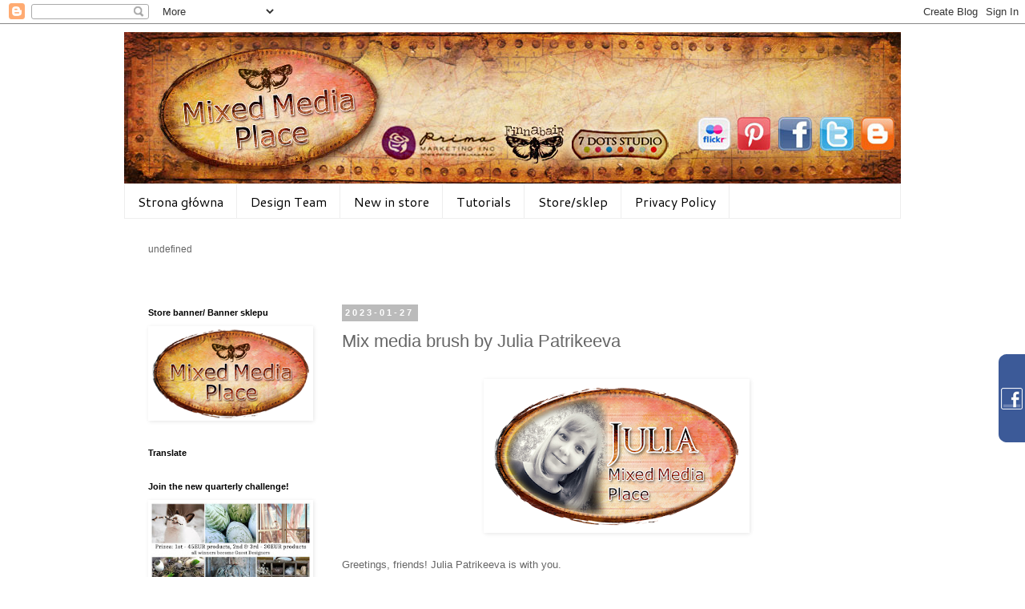

--- FILE ---
content_type: text/html; charset=UTF-8
request_url: https://mixedmediaplace.blogspot.com/2023/01/mix-media-brush-by-julia-patrikeeva.html
body_size: 24204
content:
<!DOCTYPE html>
<html class='v2' dir='ltr' xmlns='http://www.w3.org/1999/xhtml' xmlns:b='http://www.google.com/2005/gml/b' xmlns:data='http://www.google.com/2005/gml/data' xmlns:expr='http://www.google.com/2005/gml/expr'>
<head>
<link href='https://www.blogger.com/static/v1/widgets/335934321-css_bundle_v2.css' rel='stylesheet' type='text/css'/>
<meta content='width=1100' name='viewport'/>
<meta content='text/html; charset=UTF-8' http-equiv='Content-Type'/>
<meta content='blogger' name='generator'/>
<link href='https://mixedmediaplace.blogspot.com/favicon.ico' rel='icon' type='image/x-icon'/>
<link href='https://mixedmediaplace.blogspot.com/2023/01/mix-media-brush-by-julia-patrikeeva.html' rel='canonical'/>
<link rel="alternate" type="application/atom+xml" title="Mixed Media Place - Atom" href="https://mixedmediaplace.blogspot.com/feeds/posts/default" />
<link rel="alternate" type="application/rss+xml" title="Mixed Media Place - RSS" href="https://mixedmediaplace.blogspot.com/feeds/posts/default?alt=rss" />
<link rel="service.post" type="application/atom+xml" title="Mixed Media Place - Atom" href="https://www.blogger.com/feeds/132604866696261843/posts/default" />

<link rel="alternate" type="application/atom+xml" title="Mixed Media Place - Atom" href="https://mixedmediaplace.blogspot.com/feeds/7089226054496704528/comments/default" />
<!--Can't find substitution for tag [blog.ieCssRetrofitLinks]-->
<link href='https://blogger.googleusercontent.com/img/b/R29vZ2xl/AVvXsEh4HT7fS8BlzLT7snTmWcVNtdJAnRwNc2algBive61XSdzlMJOn_kUet-KtCg4xOyGGJfv-g_mPzBiQ7Jw72rMvgleKU4cuPKhmOBfSN72pFhU80V2ZdTolfh4ydjBPXhqMZ4Yh__NlHuIhdozsTJBZ3Igm7TXj0yfm-ml5K1j-uPIkJJX_MxRZ0KJg/s320/mmp-julia-patrikeeva.png' rel='image_src'/>
<meta content='https://mixedmediaplace.blogspot.com/2023/01/mix-media-brush-by-julia-patrikeeva.html' property='og:url'/>
<meta content='Mix media brush by Julia Patrikeeva' property='og:title'/>
<meta content='Greetings, friends! Julia Patrikeeva is with you.  I am glad to see you on the blog pages! The world of paints, pastes and fillings is so mu...' property='og:description'/>
<meta content='https://blogger.googleusercontent.com/img/b/R29vZ2xl/AVvXsEh4HT7fS8BlzLT7snTmWcVNtdJAnRwNc2algBive61XSdzlMJOn_kUet-KtCg4xOyGGJfv-g_mPzBiQ7Jw72rMvgleKU4cuPKhmOBfSN72pFhU80V2ZdTolfh4ydjBPXhqMZ4Yh__NlHuIhdozsTJBZ3Igm7TXj0yfm-ml5K1j-uPIkJJX_MxRZ0KJg/w1200-h630-p-k-no-nu/mmp-julia-patrikeeva.png' property='og:image'/>
<title>Mixed Media Place: Mix media brush by Julia Patrikeeva</title>
<style type='text/css'>@font-face{font-family:'Cantarell';font-style:normal;font-weight:400;font-display:swap;src:url(//fonts.gstatic.com/s/cantarell/v18/B50NF7ZDq37KMUvlO015gqJrPqySLbYf.woff2)format('woff2');unicode-range:U+0100-02BA,U+02BD-02C5,U+02C7-02CC,U+02CE-02D7,U+02DD-02FF,U+0304,U+0308,U+0329,U+1D00-1DBF,U+1E00-1E9F,U+1EF2-1EFF,U+2020,U+20A0-20AB,U+20AD-20C0,U+2113,U+2C60-2C7F,U+A720-A7FF;}@font-face{font-family:'Cantarell';font-style:normal;font-weight:400;font-display:swap;src:url(//fonts.gstatic.com/s/cantarell/v18/B50NF7ZDq37KMUvlO015jKJrPqySLQ.woff2)format('woff2');unicode-range:U+0000-00FF,U+0131,U+0152-0153,U+02BB-02BC,U+02C6,U+02DA,U+02DC,U+0304,U+0308,U+0329,U+2000-206F,U+20AC,U+2122,U+2191,U+2193,U+2212,U+2215,U+FEFF,U+FFFD;}</style>
<style id='page-skin-1' type='text/css'><!--
/*
-----------------------------------------------
Blogger Template Style
Name:     Simple
Designer: Josh Peterson
URL:      www.noaesthetic.com
----------------------------------------------- */
/* Variable definitions
====================
<Variable name="keycolor" description="Main Color" type="color" default="#66bbdd"/>
<Group description="Page Text" selector="body">
<Variable name="body.font" description="Font" type="font"
default="normal normal 12px Arial, Tahoma, Helvetica, FreeSans, sans-serif"/>
<Variable name="body.text.color" description="Text Color" type="color" default="#222222"/>
</Group>
<Group description="Backgrounds" selector=".body-fauxcolumns-outer">
<Variable name="body.background.color" description="Outer Background" type="color" default="#66bbdd"/>
<Variable name="content.background.color" description="Main Background" type="color" default="#ffffff"/>
<Variable name="header.background.color" description="Header Background" type="color" default="transparent"/>
</Group>
<Group description="Links" selector=".main-outer">
<Variable name="link.color" description="Link Color" type="color" default="#2288bb"/>
<Variable name="link.visited.color" description="Visited Color" type="color" default="#888888"/>
<Variable name="link.hover.color" description="Hover Color" type="color" default="#33aaff"/>
</Group>
<Group description="Blog Title" selector=".header h1">
<Variable name="header.font" description="Font" type="font"
default="normal normal 60px Arial, Tahoma, Helvetica, FreeSans, sans-serif"/>
<Variable name="header.text.color" description="Title Color" type="color" default="#3399bb" />
</Group>
<Group description="Blog Description" selector=".header .description">
<Variable name="description.text.color" description="Description Color" type="color"
default="#777777" />
</Group>
<Group description="Tabs Text" selector=".tabs-inner .widget li a">
<Variable name="tabs.font" description="Font" type="font"
default="normal normal 14px Arial, Tahoma, Helvetica, FreeSans, sans-serif"/>
<Variable name="tabs.text.color" description="Text Color" type="color" default="#999999"/>
<Variable name="tabs.selected.text.color" description="Selected Color" type="color" default="#000000"/>
</Group>
<Group description="Tabs Background" selector=".tabs-outer .PageList">
<Variable name="tabs.background.color" description="Background Color" type="color" default="#f5f5f5"/>
<Variable name="tabs.selected.background.color" description="Selected Color" type="color" default="#eeeeee"/>
</Group>
<Group description="Post Title" selector="h3.post-title, .comments h4">
<Variable name="post.title.font" description="Font" type="font"
default="normal normal 22px Arial, Tahoma, Helvetica, FreeSans, sans-serif"/>
</Group>
<Group description="Date Header" selector=".date-header">
<Variable name="date.header.color" description="Text Color" type="color"
default="#666666"/>
<Variable name="date.header.background.color" description="Background Color" type="color"
default="transparent"/>
<Variable name="date.header.font" description="Text Font" type="font"
default="normal bold 11px Arial, Tahoma, Helvetica, FreeSans, sans-serif"/>
<Variable name="date.header.padding" description="Date Header Padding" type="string" default="inherit"/>
<Variable name="date.header.letterspacing" description="Date Header Letter Spacing" type="string" default="inherit"/>
<Variable name="date.header.margin" description="Date Header Margin" type="string" default="inherit"/>
</Group>
<Group description="Post Footer" selector=".post-footer">
<Variable name="post.footer.text.color" description="Text Color" type="color" default="#666666"/>
<Variable name="post.footer.background.color" description="Background Color" type="color"
default="#f9f9f9"/>
<Variable name="post.footer.border.color" description="Shadow Color" type="color" default="#eeeeee"/>
</Group>
<Group description="Gadgets" selector="h2">
<Variable name="widget.title.font" description="Title Font" type="font"
default="normal bold 11px Arial, Tahoma, Helvetica, FreeSans, sans-serif"/>
<Variable name="widget.title.text.color" description="Title Color" type="color" default="#000000"/>
<Variable name="widget.alternate.text.color" description="Alternate Color" type="color" default="#999999"/>
</Group>
<Group description="Images" selector=".main-inner">
<Variable name="image.background.color" description="Background Color" type="color" default="#ffffff"/>
<Variable name="image.border.color" description="Border Color" type="color" default="#eeeeee"/>
<Variable name="image.text.color" description="Caption Text Color" type="color" default="#666666"/>
</Group>
<Group description="Accents" selector=".content-inner">
<Variable name="body.rule.color" description="Separator Line Color" type="color" default="#eeeeee"/>
<Variable name="tabs.border.color" description="Tabs Border Color" type="color" default="transparent"/>
</Group>
<Variable name="body.background" description="Body Background" type="background"
color="#ffffff" default="$(color) none repeat scroll top left"/>
<Variable name="body.background.override" description="Body Background Override" type="string" default=""/>
<Variable name="body.background.gradient.cap" description="Body Gradient Cap" type="url"
default="url(https://resources.blogblog.com/blogblog/data/1kt/simple/gradients_light.png)"/>
<Variable name="body.background.gradient.tile" description="Body Gradient Tile" type="url"
default="url(https://resources.blogblog.com/blogblog/data/1kt/simple/body_gradient_tile_light.png)"/>
<Variable name="content.background.color.selector" description="Content Background Color Selector" type="string" default=".content-inner"/>
<Variable name="content.padding" description="Content Padding" type="length" default="10px" min="0" max="100px"/>
<Variable name="content.padding.horizontal" description="Content Horizontal Padding" type="length" default="10px" min="0" max="100px"/>
<Variable name="content.shadow.spread" description="Content Shadow Spread" type="length" default="40px" min="0" max="100px"/>
<Variable name="content.shadow.spread.webkit" description="Content Shadow Spread (WebKit)" type="length" default="5px" min="0" max="100px"/>
<Variable name="content.shadow.spread.ie" description="Content Shadow Spread (IE)" type="length" default="10px" min="0" max="100px"/>
<Variable name="main.border.width" description="Main Border Width" type="length" default="0" min="0" max="10px"/>
<Variable name="header.background.gradient" description="Header Gradient" type="url" default="none"/>
<Variable name="header.shadow.offset.left" description="Header Shadow Offset Left" type="length" default="-1px" min="-50px" max="50px"/>
<Variable name="header.shadow.offset.top" description="Header Shadow Offset Top" type="length" default="-1px" min="-50px" max="50px"/>
<Variable name="header.shadow.spread" description="Header Shadow Spread" type="length" default="1px" min="0" max="100px"/>
<Variable name="header.padding" description="Header Padding" type="length" default="30px" min="0" max="100px"/>
<Variable name="header.border.size" description="Header Border Size" type="length" default="1px" min="0" max="10px"/>
<Variable name="header.bottom.border.size" description="Header Bottom Border Size" type="length" default="1px" min="0" max="10px"/>
<Variable name="header.border.horizontalsize" description="Header Horizontal Border Size" type="length" default="0" min="0" max="10px"/>
<Variable name="description.text.size" description="Description Text Size" type="string" default="140%"/>
<Variable name="tabs.margin.top" description="Tabs Margin Top" type="length" default="0" min="0" max="100px"/>
<Variable name="tabs.margin.side" description="Tabs Side Margin" type="length" default="30px" min="0" max="100px"/>
<Variable name="tabs.background.gradient" description="Tabs Background Gradient" type="url"
default="url(https://resources.blogblog.com/blogblog/data/1kt/simple/gradients_light.png)"/>
<Variable name="tabs.border.width" description="Tabs Border Width" type="length" default="1px" min="0" max="10px"/>
<Variable name="tabs.bevel.border.width" description="Tabs Bevel Border Width" type="length" default="1px" min="0" max="10px"/>
<Variable name="post.margin.bottom" description="Post Bottom Margin" type="length" default="25px" min="0" max="100px"/>
<Variable name="image.border.small.size" description="Image Border Small Size" type="length" default="2px" min="0" max="10px"/>
<Variable name="image.border.large.size" description="Image Border Large Size" type="length" default="5px" min="0" max="10px"/>
<Variable name="page.width.selector" description="Page Width Selector" type="string" default=".region-inner"/>
<Variable name="page.width" description="Page Width" type="string" default="auto"/>
<Variable name="main.section.margin" description="Main Section Margin" type="length" default="15px" min="0" max="100px"/>
<Variable name="main.padding" description="Main Padding" type="length" default="15px" min="0" max="100px"/>
<Variable name="main.padding.top" description="Main Padding Top" type="length" default="30px" min="0" max="100px"/>
<Variable name="main.padding.bottom" description="Main Padding Bottom" type="length" default="30px" min="0" max="100px"/>
<Variable name="paging.background"
color="#ffffff"
description="Background of blog paging area" type="background"
default="transparent none no-repeat scroll top center"/>
<Variable name="footer.bevel" description="Bevel border length of footer" type="length" default="0" min="0" max="10px"/>
<Variable name="mobile.background.overlay" description="Mobile Background Overlay" type="string"
default="transparent none repeat scroll top left"/>
<Variable name="mobile.background.size" description="Mobile Background Size" type="string" default="auto"/>
<Variable name="mobile.button.color" description="Mobile Button Color" type="color" default="#ffffff" />
<Variable name="startSide" description="Side where text starts in blog language" type="automatic" default="left"/>
<Variable name="endSide" description="Side where text ends in blog language" type="automatic" default="right"/>
*/
/* Content
----------------------------------------------- */
body {
font: normal normal 12px 'Trebuchet MS', Trebuchet, Verdana, sans-serif;
color: #666666;
background: #ffffff none repeat scroll top left;
padding: 0 0 0 0;
}
html body .region-inner {
min-width: 0;
max-width: 100%;
width: auto;
}
h2 {
font-size: 22px;
}
a:link {
text-decoration:none;
color: #e69138;
}
a:visited {
text-decoration:none;
color: #ea9999;
}
a:hover {
text-decoration:underline;
color: #e06666;
}
.body-fauxcolumn-outer .fauxcolumn-inner {
background: transparent none repeat scroll top left;
_background-image: none;
}
.body-fauxcolumn-outer .cap-top {
position: absolute;
z-index: 1;
height: 400px;
width: 100%;
}
.body-fauxcolumn-outer .cap-top .cap-left {
width: 100%;
background: transparent none repeat-x scroll top left;
_background-image: none;
}
.content-outer {
-moz-box-shadow: 0 0 0 rgba(0, 0, 0, .15);
-webkit-box-shadow: 0 0 0 rgba(0, 0, 0, .15);
-goog-ms-box-shadow: 0 0 0 #333333;
box-shadow: 0 0 0 rgba(0, 0, 0, .15);
margin-bottom: 1px;
}
.content-inner {
padding: 10px 40px;
}
.content-inner {
background-color: #ffffff;
}
/* Header
----------------------------------------------- */
.header-outer {
background: transparent none repeat-x scroll 0 -400px;
_background-image: none;
}
.Header h1 {
font: normal normal 40px 'Trebuchet MS',Trebuchet,Verdana,sans-serif;
color: #000000;
text-shadow: 0 0 0 rgba(0, 0, 0, .2);
}
.Header h1 a {
color: #000000;
}
.Header .description {
font-size: 18px;
color: #000000;
}
.header-inner .Header .titlewrapper {
padding: 22px 0;
}
.header-inner .Header .descriptionwrapper {
padding: 0 0;
}
/* Tabs
----------------------------------------------- */
.tabs-inner .section:first-child {
border-top: 0 solid #eeeeee;
}
.tabs-inner .section:first-child ul {
margin-top: -1px;
border-top: 1px solid #eeeeee;
border-left: 1px solid #eeeeee;
border-right: 1px solid #eeeeee;
}
.tabs-inner .widget ul {
background: transparent none repeat-x scroll 0 -800px;
_background-image: none;
border-bottom: 1px solid #eeeeee;
margin-top: 0;
margin-left: -30px;
margin-right: -30px;
}
.tabs-inner .widget li a {
display: inline-block;
padding: .6em 1em;
font: normal normal 16px Cantarell;
color: #000000;
border-left: 1px solid #ffffff;
border-right: 1px solid #eeeeee;
}
.tabs-inner .widget li:first-child a {
border-left: none;
}
.tabs-inner .widget li.selected a, .tabs-inner .widget li a:hover {
color: #5d5d5d;
background-color: #f6c693;
text-decoration: none;
}
/* Columns
----------------------------------------------- */
.main-outer {
border-top: 0 solid transparent;
}
.fauxcolumn-left-outer .fauxcolumn-inner {
border-right: 1px solid transparent;
}
.fauxcolumn-right-outer .fauxcolumn-inner {
border-left: 1px solid transparent;
}
/* Headings
----------------------------------------------- */
div.widget > h2,
div.widget h2.title {
margin: 0 0 1em 0;
font: normal bold 11px 'Trebuchet MS',Trebuchet,Verdana,sans-serif;
color: #000000;
}
/* Widgets
----------------------------------------------- */
.widget .zippy {
color: #999999;
text-shadow: 2px 2px 1px rgba(0, 0, 0, .1);
}
.widget .popular-posts ul {
list-style: none;
}
/* Posts
----------------------------------------------- */
h2.date-header {
font: normal bold 11px Arial, Tahoma, Helvetica, FreeSans, sans-serif;
}
.date-header span {
background-color: #bbbbbb;
color: #ffffff;
padding: 0.4em;
letter-spacing: 3px;
margin: inherit;
}
.main-inner {
padding-top: 35px;
padding-bottom: 65px;
}
.main-inner .column-center-inner {
padding: 0 0;
}
.main-inner .column-center-inner .section {
margin: 0 1em;
}
.post {
margin: 0 0 45px 0;
}
h3.post-title, .comments h4 {
font: normal normal 22px 'Trebuchet MS',Trebuchet,Verdana,sans-serif;
margin: .75em 0 0;
}
.post-body {
font-size: 110%;
line-height: 1.4;
position: relative;
}
.post-body img, .post-body .tr-caption-container, .Profile img, .Image img,
.BlogList .item-thumbnail img {
padding: 2px;
background: #ffffff;
border: 1px solid #ffffff;
-moz-box-shadow: 1px 1px 5px rgba(0, 0, 0, .1);
-webkit-box-shadow: 1px 1px 5px rgba(0, 0, 0, .1);
box-shadow: 1px 1px 5px rgba(0, 0, 0, .1);
}
.post-body img, .post-body .tr-caption-container {
padding: 5px;
}
.post-body img, .post-body .tr-caption-container a {
display: block;
margin:0 auto;
}
.post-body .tr-caption-container {
color: #666666;
}
.post-body .tr-caption-container img {
padding: 0;
background: transparent;
border: none;
-moz-box-shadow: 0 0 0 rgba(0, 0, 0, .1);
-webkit-box-shadow: 0 0 0 rgba(0, 0, 0, .1);
box-shadow: 0 0 0 rgba(0, 0, 0, .1);
}
.post-header {
margin: 0 0 1.5em;
line-height: 1.6;
font-size: 90%;
}
.post-footer {
margin: 20px -2px 0;
padding: 5px 10px;
color: #666666;
background-color: #ffdbb4;
border-bottom: 1px solid #eeeeee;
line-height: 1.6;
font-size: 90%;
}
#comments .comment-author {
padding-top: 1.5em;
border-top: 1px solid transparent;
background-position: 0 1.5em;
}
#comments .comment-author:first-child {
padding-top: 0;
border-top: none;
}
.avatar-image-container {
margin: .2em 0 0;
}
#comments .avatar-image-container img {
border: 1px solid #ffffff;
}
/* Comments
----------------------------------------------- */
.comments .comments-content .icon.blog-author {
background-repeat: no-repeat;
background-image: url([data-uri]);
}
.comments .comments-content .loadmore a {
border-top: 1px solid #999999;
border-bottom: 1px solid #999999;
}
.comments .comment-thread.inline-thread {
background-color: #ffdbb4;
}
.comments .continue {
border-top: 2px solid #999999;
}
/* Accents
---------------------------------------------- */
.section-columns td.columns-cell {
border-left: 1px solid transparent;
}
.blog-pager {
background: transparent url(//www.blogblog.com/1kt/simple/paging_dot.png) repeat-x scroll top center;
}
.blog-pager-older-link, .home-link,
.blog-pager-newer-link {
background-color: #ffffff;
padding: 5px;
}
.footer-outer {
border-top: 1px dashed #bbbbbb;
}
/* Mobile
----------------------------------------------- */
body.mobile  {
background-size: auto;
}
.mobile .body-fauxcolumn-outer {
background: transparent none repeat scroll top left;
}
.mobile .body-fauxcolumn-outer .cap-top {
background-size: 100% auto;
}
.mobile .content-outer {
-webkit-box-shadow: 0 0 3px rgba(0, 0, 0, .15);
box-shadow: 0 0 3px rgba(0, 0, 0, .15);
}
.mobile .tabs-inner .widget ul {
margin-left: 0;
margin-right: 0;
}
.mobile .post {
margin: 0;
}
.mobile .main-inner .column-center-inner .section {
margin: 0;
}
.mobile .date-header span {
padding: 0.1em 10px;
margin: 0 -10px;
}
.mobile h3.post-title {
margin: 0;
}
.mobile .blog-pager {
background: transparent none no-repeat scroll top center;
}
.mobile .footer-outer {
border-top: none;
}
.mobile .main-inner, .mobile .footer-inner {
background-color: #ffffff;
}
.mobile-index-contents {
color: #666666;
}
.mobile-link-button {
background-color: #e69138;
}
.mobile-link-button a:link, .mobile-link-button a:visited {
color: #ffffff;
}
.mobile .tabs-inner .section:first-child {
border-top: none;
}
.mobile .tabs-inner .PageList .widget-content {
background-color: #f6c693;
color: #5d5d5d;
border-top: 1px solid #eeeeee;
border-bottom: 1px solid #eeeeee;
}
.mobile .tabs-inner .PageList .widget-content .pagelist-arrow {
border-left: 1px solid #eeeeee;
}

--></style>
<style id='template-skin-1' type='text/css'><!--
body {
min-width: 1050px;
}
.content-outer, .content-fauxcolumn-outer, .region-inner {
min-width: 1050px;
max-width: 1050px;
_width: 1050px;
}
.main-inner .columns {
padding-left: 260px;
padding-right: 0px;
}
.main-inner .fauxcolumn-center-outer {
left: 260px;
right: 0px;
/* IE6 does not respect left and right together */
_width: expression(this.parentNode.offsetWidth -
parseInt("260px") -
parseInt("0px") + 'px');
}
.main-inner .fauxcolumn-left-outer {
width: 260px;
}
.main-inner .fauxcolumn-right-outer {
width: 0px;
}
.main-inner .column-left-outer {
width: 260px;
right: 100%;
margin-left: -260px;
}
.main-inner .column-right-outer {
width: 0px;
margin-right: -0px;
}
#layout {
min-width: 0;
}
#layout .content-outer {
min-width: 0;
width: 800px;
}
#layout .region-inner {
min-width: 0;
width: auto;
}
--></style>
<link href='https://www.blogger.com/dyn-css/authorization.css?targetBlogID=132604866696261843&amp;zx=5577c986-b555-4ec7-8540-b2d48d7e398d' media='none' onload='if(media!=&#39;all&#39;)media=&#39;all&#39;' rel='stylesheet'/><noscript><link href='https://www.blogger.com/dyn-css/authorization.css?targetBlogID=132604866696261843&amp;zx=5577c986-b555-4ec7-8540-b2d48d7e398d' rel='stylesheet'/></noscript>
<meta name='google-adsense-platform-account' content='ca-host-pub-1556223355139109'/>
<meta name='google-adsense-platform-domain' content='blogspot.com'/>

</head>
<body class='loading'>
<div class='navbar section' id='navbar'><div class='widget Navbar' data-version='1' id='Navbar1'><script type="text/javascript">
    function setAttributeOnload(object, attribute, val) {
      if(window.addEventListener) {
        window.addEventListener('load',
          function(){ object[attribute] = val; }, false);
      } else {
        window.attachEvent('onload', function(){ object[attribute] = val; });
      }
    }
  </script>
<div id="navbar-iframe-container"></div>
<script type="text/javascript" src="https://apis.google.com/js/platform.js"></script>
<script type="text/javascript">
      gapi.load("gapi.iframes:gapi.iframes.style.bubble", function() {
        if (gapi.iframes && gapi.iframes.getContext) {
          gapi.iframes.getContext().openChild({
              url: 'https://www.blogger.com/navbar/132604866696261843?po\x3d7089226054496704528\x26origin\x3dhttps://mixedmediaplace.blogspot.com',
              where: document.getElementById("navbar-iframe-container"),
              id: "navbar-iframe"
          });
        }
      });
    </script><script type="text/javascript">
(function() {
var script = document.createElement('script');
script.type = 'text/javascript';
script.src = '//pagead2.googlesyndication.com/pagead/js/google_top_exp.js';
var head = document.getElementsByTagName('head')[0];
if (head) {
head.appendChild(script);
}})();
</script>
</div></div>
<div class='body-fauxcolumns'>
<div class='fauxcolumn-outer body-fauxcolumn-outer'>
<div class='cap-top'>
<div class='cap-left'></div>
<div class='cap-right'></div>
</div>
<div class='fauxborder-left'>
<div class='fauxborder-right'></div>
<div class='fauxcolumn-inner'>
</div>
</div>
<div class='cap-bottom'>
<div class='cap-left'></div>
<div class='cap-right'></div>
</div>
</div>
</div>
<div class='content'>
<div class='content-fauxcolumns'>
<div class='fauxcolumn-outer content-fauxcolumn-outer'>
<div class='cap-top'>
<div class='cap-left'></div>
<div class='cap-right'></div>
</div>
<div class='fauxborder-left'>
<div class='fauxborder-right'></div>
<div class='fauxcolumn-inner'>
</div>
</div>
<div class='cap-bottom'>
<div class='cap-left'></div>
<div class='cap-right'></div>
</div>
</div>
</div>
<div class='content-outer'>
<div class='content-cap-top cap-top'>
<div class='cap-left'></div>
<div class='cap-right'></div>
</div>
<div class='fauxborder-left content-fauxborder-left'>
<div class='fauxborder-right content-fauxborder-right'></div>
<div class='content-inner'>
<header>
<div class='header-outer'>
<div class='header-cap-top cap-top'>
<div class='cap-left'></div>
<div class='cap-right'></div>
</div>
<div class='fauxborder-left header-fauxborder-left'>
<div class='fauxborder-right header-fauxborder-right'></div>
<div class='region-inner header-inner'>
<div class='header section' id='header'><div class='widget Header' data-version='1' id='Header1'>
<div id='header-inner'>
<a href='https://mixedmediaplace.blogspot.com/' style='display: block'>
<img alt='Mixed Media Place' height='190px; ' id='Header1_headerimg' src='https://blogger.googleusercontent.com/img/b/R29vZ2xl/AVvXsEj3g-sC_VWtDX1tA9PHj4Hdo7rsnRlmQNHFqZjhOjYADyhMNIyfHBrziO66mElAxC11WPDe2FmotqTxOBkEsldudX83bn6GGJNnDTdaYgFOLkpez8AT8pZcegPy3pNwH50axYhhwZb4IDU/s1600/headerMMP.jpg' style='display: block' width='980px; '/>
</a>
</div>
</div></div>
</div>
</div>
<div class='header-cap-bottom cap-bottom'>
<div class='cap-left'></div>
<div class='cap-right'></div>
</div>
</div>
</header>
<div class='tabs-outer'>
<div class='tabs-cap-top cap-top'>
<div class='cap-left'></div>
<div class='cap-right'></div>
</div>
<div class='fauxborder-left tabs-fauxborder-left'>
<div class='fauxborder-right tabs-fauxborder-right'></div>
<div class='region-inner tabs-inner'>
<div class='tabs section' id='crosscol'><div class='widget PageList' data-version='1' id='PageList1'>
<h2>Pages</h2>
<div class='widget-content'>
<ul>
<li>
<a href='https://mixedmediaplace.blogspot.com/'>Strona główna</a>
</li>
<li>
<a href='https://mixedmediaplace.blogspot.com/p/design-team.html'>Design Team</a>
</li>
<li>
<a href='https://mixedmediaplace.blogspot.com/p/new-in-store-nowosci-w-sklepie.html'>New in store</a>
</li>
<li>
<a href='https://mixedmediaplace.blogspot.com/p/tutorials.html'>Tutorials</a>
</li>
<li>
<a href='https://mixedmediaplace.com'>Store/sklep</a>
</li>
<li>
<a href='https://mixedmediaplace.blogspot.com/p/privacy-policy.html'>Privacy Policy</a>
</li>
</ul>
<div class='clear'></div>
</div>
</div><div class='widget HTML' data-version='1' id='HTML3'>
<div class='widget-content'>
<script> 
document.write(document.getElementById("Header1_headerimg").setAttribute("usemap","#imgmap201311317550")); 
</script>
 <map id="imgmap201311317550" name="imgmap201311317550"><area shape="poly" alt="Finnabair's Store" title="" coords="293,63,382,64,381,92,356,118,335,120,307,113,292,92" href="http://mixedmediaplace.com/index.php?route=product/category&path=66" target="_self" /><area shape="poly" alt="7 Dots Studio" title="" coords="282,123,337,128,388,123,401,140,400,152,387,164,334,159,285,163,267,138,284,122" href="http://mixedmediaplace.com/index.php?route=product/category&path=65" target="_self" /><area shape="rect" alt="Flickr" title="" coords="717,106,756,146" href="http://www.flickr.com/groups/mixedmediaplace/" target="_blank" /><area shape="rect" alt="Pinterest" title="" coords="766,106,806,146" href="http://pinterest.com/mixedmediaplace/" target="_blank" /><area shape="rect" alt="Facebook" title="" coords="818,107,858,147" href="https://www.facebook.com/mixedmediaplace" target="_blank" /><area shape="rect" alt="Twitter" title="" coords="869,106,910,147" href="https://twitter.com/MixedMediaPlace" target="_blank" /><area shape="rect" alt="Blog" title="" coords="920,106,960,146" href="http://mixedmediaplace.blogspot.com" target="_blank" /></map>
</div>
<div class='clear'></div>
</div></div>
<div class='tabs section' id='crosscol-overflow'><div class='widget HTML' data-version='1' id='HTML4'>
<div class='widget-content'>
<style type="text/css">

.slide_likebox {
	float:right;
	width:247px;
	height:420px;
	background: url(https://blogger.googleusercontent.com/img/b/R29vZ2xl/AVvXsEgdpqXdIk1H_rl-ed-gt4jURSlW51aI-ISP15I4OilbVoYOo0YxZoVoEhSc8wAal2hOFW-tf77270SVsokN6HrYJPS0T0Isw7ZWV-AxbLLO5HIWOG1OnhgRmAQlGx1Cvq-8wt_FlNabJ1Ft/s1600/fbslide1.png) no-repeat !important;
	display:block;
	right:-205px;
	padding:0;
      position: fixed;
	top: 170px;
	z-index:1002;
}

.slide_text {
	font-family: Geneva, Verdana, sans-serif;
	font-size: 8px;
	padding-left: 10px;
	text-decoration: none;
	color: #FFF;
}

</style>  
  <script type="text/javascript" src="//ajax.googleapis.com/ajax/libs/jquery/1.3.2/jquery.min.js"></script>


    		
				<div class="moduletable">
							
					<script type="text/javascript">
						jQuery.noConflict();
							jQuery(function (){
								jQuery(".slide_likebox").hover(function(){
								jQuery(".slide_likebox").stop(true, false).animate({right:"0px"},"medium");
								},function(){
									jQuery(".slide_likebox").stop(true, false).animate({right:"-205px"},"medium");
									},500);
									return false;
								  });
									
								
									

		


					</script>

<div class="slide_likebox"> <div style="color: rgb(255, 255, 255); padding: 8px 5px 0pt 50px;"><div class="FB_Loader"></div><span><iframe src="http://www.facebook.com/plugins/fan.php?id=389687917772336&width=170&connections=9&amp;height=370&amp;locale=pl_PL&amp;logobar=true&amp;sdk=joey&amp;stream=false&amp;width=190"  style="border: none; overflow: hidden; height: 355px; width: 190px; norepeat;"  scrolling="no"></iframe></span>
</div></div>		</div>
</div>
<div class='clear'></div>
</div></div>
</div>
</div>
<div class='tabs-cap-bottom cap-bottom'>
<div class='cap-left'></div>
<div class='cap-right'></div>
</div>
</div>
<div class='main-outer'>
<div class='main-cap-top cap-top'>
<div class='cap-left'></div>
<div class='cap-right'></div>
</div>
<div class='fauxborder-left main-fauxborder-left'>
<div class='fauxborder-right main-fauxborder-right'></div>
<div class='region-inner main-inner'>
<div class='columns fauxcolumns'>
<div class='fauxcolumn-outer fauxcolumn-center-outer'>
<div class='cap-top'>
<div class='cap-left'></div>
<div class='cap-right'></div>
</div>
<div class='fauxborder-left'>
<div class='fauxborder-right'></div>
<div class='fauxcolumn-inner'>
</div>
</div>
<div class='cap-bottom'>
<div class='cap-left'></div>
<div class='cap-right'></div>
</div>
</div>
<div class='fauxcolumn-outer fauxcolumn-left-outer'>
<div class='cap-top'>
<div class='cap-left'></div>
<div class='cap-right'></div>
</div>
<div class='fauxborder-left'>
<div class='fauxborder-right'></div>
<div class='fauxcolumn-inner'>
</div>
</div>
<div class='cap-bottom'>
<div class='cap-left'></div>
<div class='cap-right'></div>
</div>
</div>
<div class='fauxcolumn-outer fauxcolumn-right-outer'>
<div class='cap-top'>
<div class='cap-left'></div>
<div class='cap-right'></div>
</div>
<div class='fauxborder-left'>
<div class='fauxborder-right'></div>
<div class='fauxcolumn-inner'>
</div>
</div>
<div class='cap-bottom'>
<div class='cap-left'></div>
<div class='cap-right'></div>
</div>
</div>
<!-- corrects IE6 width calculation -->
<div class='columns-inner'>
<div class='column-center-outer'>
<div class='column-center-inner'>
<div class='main section' id='main'><div class='widget Blog' data-version='1' id='Blog1'>
<div class='blog-posts hfeed'>

          <div class="date-outer">
        
<h2 class='date-header'><span>2023-01-27</span></h2>

          <div class="date-posts">
        
<div class='post-outer'>
<div class='post hentry' itemprop='blogPost' itemscope='itemscope' itemtype='http://schema.org/BlogPosting'>
<meta content='https://blogger.googleusercontent.com/img/b/R29vZ2xl/AVvXsEh4HT7fS8BlzLT7snTmWcVNtdJAnRwNc2algBive61XSdzlMJOn_kUet-KtCg4xOyGGJfv-g_mPzBiQ7Jw72rMvgleKU4cuPKhmOBfSN72pFhU80V2ZdTolfh4ydjBPXhqMZ4Yh__NlHuIhdozsTJBZ3Igm7TXj0yfm-ml5K1j-uPIkJJX_MxRZ0KJg/s320/mmp-julia-patrikeeva.png' itemprop='image_url'/>
<meta content='132604866696261843' itemprop='blogId'/>
<meta content='7089226054496704528' itemprop='postId'/>
<a name='7089226054496704528'></a>
<h3 class='post-title entry-title' itemprop='name'>
Mix media brush by Julia Patrikeeva
</h3>
<div class='post-header'>
<div class='post-header-line-1'></div>
</div>
<div class='post-body entry-content' id='post-body-7089226054496704528' itemprop='description articleBody'>
<div class="separator" style="clear: both; text-align: center;"><a href="https://blogger.googleusercontent.com/img/b/R29vZ2xl/AVvXsEh4HT7fS8BlzLT7snTmWcVNtdJAnRwNc2algBive61XSdzlMJOn_kUet-KtCg4xOyGGJfv-g_mPzBiQ7Jw72rMvgleKU4cuPKhmOBfSN72pFhU80V2ZdTolfh4ydjBPXhqMZ4Yh__NlHuIhdozsTJBZ3Igm7TXj0yfm-ml5K1j-uPIkJJX_MxRZ0KJg/s600/mmp-julia-patrikeeva.png" imageanchor="1" style="margin-left: 1em; margin-right: 1em;"><img border="0" data-original-height="337" data-original-width="600" height="180" src="https://blogger.googleusercontent.com/img/b/R29vZ2xl/AVvXsEh4HT7fS8BlzLT7snTmWcVNtdJAnRwNc2algBive61XSdzlMJOn_kUet-KtCg4xOyGGJfv-g_mPzBiQ7Jw72rMvgleKU4cuPKhmOBfSN72pFhU80V2ZdTolfh4ydjBPXhqMZ4Yh__NlHuIhdozsTJBZ3Igm7TXj0yfm-ml5K1j-uPIkJJX_MxRZ0KJg/s320/mmp-julia-patrikeeva.png" width="320" /></a></div><p>Greetings, friends! Julia Patrikeeva is with you.</p><p>&nbsp;I am glad to see you on the blog pages!</p><p>The world of paints, pastes and fillings is so multifaceted.</p><p>Today my inspiration for you is a new object - a brush.</p><p>&nbsp;</p><div class="separator" style="clear: both; text-align: center;"><a href="https://blogger.googleusercontent.com/img/b/R29vZ2xl/AVvXsEjHxCfDu5KfRYk533Z-yx3LRN3vN-fMpYbJuftLbM7gpKASpZlyn9KLBPNw3ZVO52YkxT62Ly7OTekZ_tzTqkgRr54_UENHHU9H7c5fAsXC7BjnnuQu7WJ-ddzRPK3PzamwUWvhjLoxcaMNE6PbNH1jhPnMR6u0AUwhFtJTnR2O0xRCw8SJJHE--La1/s2000/1.jpg" imageanchor="1" style="margin-left: 1em; margin-right: 1em;"><img border="0" data-original-height="1496" data-original-width="2000" height="478" src="https://blogger.googleusercontent.com/img/b/R29vZ2xl/AVvXsEjHxCfDu5KfRYk533Z-yx3LRN3vN-fMpYbJuftLbM7gpKASpZlyn9KLBPNw3ZVO52YkxT62Ly7OTekZ_tzTqkgRr54_UENHHU9H7c5fAsXC7BjnnuQu7WJ-ddzRPK3PzamwUWvhjLoxcaMNE6PbNH1jhPnMR6u0AUwhFtJTnR2O0xRCw8SJJHE--La1/w640-h478/1.jpg" width="640" /></a></div><br /><p></p><p>The background is complicated with texture paste, beads and wire.</p><p>&nbsp;</p><div class="separator" style="clear: both; text-align: center;"><a href="https://blogger.googleusercontent.com/img/b/R29vZ2xl/AVvXsEhKRrbChdDD3F6YKScG-gsKfeK8O8vL7B1E9aduAO0XY8EZL6HuXyPMtiCwlZZLt9hAbPmUj13zhmrOJxZyKTVXRcXZlnJ3zFWuKidpP2EZ7FZ1TbzmteQ-rQdUkgFIETS3ZNqbcookaHuNmDZz7RK_oqjuwpidoF3co_R3GPiMJqrBt-5Rh-3j0pqg/s2000/5.jpg" imageanchor="1" style="margin-left: 1em; margin-right: 1em;"><img border="0" data-original-height="1496" data-original-width="2000" height="478" src="https://blogger.googleusercontent.com/img/b/R29vZ2xl/AVvXsEhKRrbChdDD3F6YKScG-gsKfeK8O8vL7B1E9aduAO0XY8EZL6HuXyPMtiCwlZZLt9hAbPmUj13zhmrOJxZyKTVXRcXZlnJ3zFWuKidpP2EZ7FZ1TbzmteQ-rQdUkgFIETS3ZNqbcookaHuNmDZz7RK_oqjuwpidoF3co_R3GPiMJqrBt-5Rh-3j0pqg/w640-h478/5.jpg" width="640" /></a></div><br /><div class="separator" style="clear: both; text-align: center;"><a href="https://blogger.googleusercontent.com/img/b/R29vZ2xl/AVvXsEgbngobcjngg79lnjuinsT29lYIrVQx_hiMuUG9lFBdf04ZnAbw66-kphlgEE5s-tqM2kW7JsBsJmaHzqv2Ypb5bhtdy-dQLua9KetP-V62UcIGHqeWyMMcsMRXpqQyj0ZjOtLBwPRmFcRLmEeFMEJmLGClmLss80pJ5Go6NRFkRtDKqOOAvTz-YD4m/s2000/4.jpg" imageanchor="1" style="margin-left: 1em; margin-right: 1em;"><img border="0" data-original-height="1496" data-original-width="2000" height="478" src="https://blogger.googleusercontent.com/img/b/R29vZ2xl/AVvXsEgbngobcjngg79lnjuinsT29lYIrVQx_hiMuUG9lFBdf04ZnAbw66-kphlgEE5s-tqM2kW7JsBsJmaHzqv2Ypb5bhtdy-dQLua9KetP-V62UcIGHqeWyMMcsMRXpqQyj0ZjOtLBwPRmFcRLmEeFMEJmLGClmLss80pJ5Go6NRFkRtDKqOOAvTz-YD4m/w640-h478/4.jpg" width="640" /></a></div><br /><div class="separator" style="clear: both; text-align: center;"><a href="https://blogger.googleusercontent.com/img/b/R29vZ2xl/AVvXsEgdno4Icr6lZvkr3RlOd0WB3pd2GAwqGxMUfuHD_PMpMkhVOuvSMv6vU6xDw-S6T53iO78IhteMFZeoT8iBlpDcHXgcp0hSPwTHNC7wyNRzRgXmQOuhtqSmCCUN_zKeokD7gTZ4kSoyO8hEkgNF2TkAOeQo2AvLWTZOGI62au7z7_ioW33YGPmtp4pz/s2000/3.jpg" imageanchor="1" style="margin-left: 1em; margin-right: 1em;"><img border="0" data-original-height="1496" data-original-width="2000" height="478" src="https://blogger.googleusercontent.com/img/b/R29vZ2xl/AVvXsEgdno4Icr6lZvkr3RlOd0WB3pd2GAwqGxMUfuHD_PMpMkhVOuvSMv6vU6xDw-S6T53iO78IhteMFZeoT8iBlpDcHXgcp0hSPwTHNC7wyNRzRgXmQOuhtqSmCCUN_zKeokD7gTZ4kSoyO8hEkgNF2TkAOeQo2AvLWTZOGI62au7z7_ioW33YGPmtp4pz/w640-h478/3.jpg" width="640" /></a></div><br /><div class="separator" style="clear: both; text-align: center;"><a href="https://blogger.googleusercontent.com/img/b/R29vZ2xl/AVvXsEi-bhynUENYTbXYjZ7nwyzNnYR2W-nE0IZnima0NLCe-QQtyu8NOS1Vjehm4WS4fNjieZx1b8RakpXY5jP9RlkpcMqT2HcWMfRHPfO59R1u_QFUN6KLOpEVB3mZTCw9Uc-0viJUz7Fiu_wpgu-T9WFiFlF3v_g4nC9UtekFEGL8sgvYo3t_n-pfKgVN/s2000/2.jpg" imageanchor="1" style="margin-left: 1em; margin-right: 1em;"><img border="0" data-original-height="1496" data-original-width="2000" height="478" src="https://blogger.googleusercontent.com/img/b/R29vZ2xl/AVvXsEi-bhynUENYTbXYjZ7nwyzNnYR2W-nE0IZnima0NLCe-QQtyu8NOS1Vjehm4WS4fNjieZx1b8RakpXY5jP9RlkpcMqT2HcWMfRHPfO59R1u_QFUN6KLOpEVB3mZTCw9Uc-0viJUz7Fiu_wpgu-T9WFiFlF3v_g4nC9UtekFEGL8sgvYo3t_n-pfKgVN/w640-h478/2.jpg" width="640" /></a></div><br /><p></p><p>The central element, of course, is a dreamy fairy of flowers fluttering among the moths.</p><p>&nbsp;</p><div class="separator" style="clear: both; text-align: center;"><a href="https://blogger.googleusercontent.com/img/b/R29vZ2xl/AVvXsEjdyh04xJpGu4myX9y3gPeGxTvxu-KIBXku__FJh5owte43a8pZ--P1ZmWI8irf43Z8LRekM_9Q0bnPMMTtsDRZDg2gnYcbH9WANzmFqwqc3xfn92ql7_VYbqWptwMSkHW3zl76rKYuh_XpvWKjAtZ3gtEr5J2N5WetTfOG2wsdirtKazJR9Jnmbj0q/s2000/9.jpg" imageanchor="1" style="margin-left: 1em; margin-right: 1em;"><img border="0" data-original-height="1496" data-original-width="2000" height="478" src="https://blogger.googleusercontent.com/img/b/R29vZ2xl/AVvXsEjdyh04xJpGu4myX9y3gPeGxTvxu-KIBXku__FJh5owte43a8pZ--P1ZmWI8irf43Z8LRekM_9Q0bnPMMTtsDRZDg2gnYcbH9WANzmFqwqc3xfn92ql7_VYbqWptwMSkHW3zl76rKYuh_XpvWKjAtZ3gtEr5J2N5WetTfOG2wsdirtKazJR9Jnmbj0q/w640-h478/9.jpg" width="640" /></a></div><br /><div class="separator" style="clear: both; text-align: center;"><a href="https://blogger.googleusercontent.com/img/b/R29vZ2xl/AVvXsEiJ6KDTDO5matwFI4GcMLn8G7A6xwD-H3oLkLa7qirZyGd7AS2TbaG74vZqR9wnFCQoAeItxelNmLn8nxqbf4xqE9xfZFBhhSq3Zuhte2DSuTPCYJVWScKbpoVDr9bE2E9bvvOwAdL7PddnCZvotijvZ8mdsIOKMzQqWRfHmMF4iP5Byt56dcpf107L/s2000/8.jpg" imageanchor="1" style="margin-left: 1em; margin-right: 1em;"><img border="0" data-original-height="1496" data-original-width="2000" height="478" src="https://blogger.googleusercontent.com/img/b/R29vZ2xl/AVvXsEiJ6KDTDO5matwFI4GcMLn8G7A6xwD-H3oLkLa7qirZyGd7AS2TbaG74vZqR9wnFCQoAeItxelNmLn8nxqbf4xqE9xfZFBhhSq3Zuhte2DSuTPCYJVWScKbpoVDr9bE2E9bvvOwAdL7PddnCZvotijvZ8mdsIOKMzQqWRfHmMF4iP5Byt56dcpf107L/w640-h478/8.jpg" width="640" /></a></div><br /><div class="separator" style="clear: both; text-align: center;"><a href="https://blogger.googleusercontent.com/img/b/R29vZ2xl/AVvXsEgJTnadEW6esEXXXg3_MeVwFql55RpGTRDVAfOQ0IHYpZ4flYPA843-_ggGEDg3OSmp_8l4jofQMKJps9b10JPWozFkcxT9Ji3j2AMe8w6shMK_chXtw6uZyfE59-TEf7CcDHZougoj-vk5s_YPAk-1rWURo9LR9l6RD-eXkR_Rk_L6nEAvhcpebTqj/s2000/7.jpg" imageanchor="1" style="margin-left: 1em; margin-right: 1em;"><img border="0" data-original-height="1496" data-original-width="2000" height="478" src="https://blogger.googleusercontent.com/img/b/R29vZ2xl/AVvXsEgJTnadEW6esEXXXg3_MeVwFql55RpGTRDVAfOQ0IHYpZ4flYPA843-_ggGEDg3OSmp_8l4jofQMKJps9b10JPWozFkcxT9Ji3j2AMe8w6shMK_chXtw6uZyfE59-TEf7CcDHZougoj-vk5s_YPAk-1rWURo9LR9l6RD-eXkR_Rk_L6nEAvhcpebTqj/w640-h478/7.jpg" width="640" /></a></div><br /><div class="separator" style="clear: both; text-align: center;"><a href="https://blogger.googleusercontent.com/img/b/R29vZ2xl/AVvXsEi4zECnxW4CT0ylykwDKmQFDf71EFTzye7OhaSnvpb5Wndx1j8BAeFHeJIwhlD3Yxu1JeMrxl-_jnB1yn4WCzqddqxltbdB9ApcuGmXHB3__aV-XReQzuMxjCjePjHFcVkh7dyFQvrjVL3fWIFqwrhHzdrarmUzJgafn-NYlTJZgmhVzv7hSD4M-l7L/s2000/6.jpg" imageanchor="1" style="margin-left: 1em; margin-right: 1em;"><img border="0" data-original-height="1496" data-original-width="2000" height="478" src="https://blogger.googleusercontent.com/img/b/R29vZ2xl/AVvXsEi4zECnxW4CT0ylykwDKmQFDf71EFTzye7OhaSnvpb5Wndx1j8BAeFHeJIwhlD3Yxu1JeMrxl-_jnB1yn4WCzqddqxltbdB9ApcuGmXHB3__aV-XReQzuMxjCjePjHFcVkh7dyFQvrjVL3fWIFqwrhHzdrarmUzJgafn-NYlTJZgmhVzv7hSD4M-l7L/w640-h478/6.jpg" width="640" /></a></div><br /><p></p><p>And a little shimmering pollen at the end of the project)</p><div class="separator" style="clear: both; text-align: center;"><a href="https://blogger.googleusercontent.com/img/b/R29vZ2xl/AVvXsEidToAqgmUpilPLOVVexxCcLgr5TA9MgR_By5RVFdRV57x6etmqWC04DoHFpmh6qDSyEZHoYrOlPgFOIY_lTTCOYVIhme8qH7SiR7hvVeMg5N8cPyoxmaiDrJjSt_tcqU-mC9wlaenVt0sAqQ-P8tdkKtUNLeog5NgrxURnyKj3elHUSko9Y3Axq0s0/s2000/10.jpg" imageanchor="1" style="margin-left: 1em; margin-right: 1em;"><img border="0" data-original-height="1496" data-original-width="2000" height="478" src="https://blogger.googleusercontent.com/img/b/R29vZ2xl/AVvXsEidToAqgmUpilPLOVVexxCcLgr5TA9MgR_By5RVFdRV57x6etmqWC04DoHFpmh6qDSyEZHoYrOlPgFOIY_lTTCOYVIhme8qH7SiR7hvVeMg5N8cPyoxmaiDrJjSt_tcqU-mC9wlaenVt0sAqQ-P8tdkKtUNLeog5NgrxURnyKj3elHUSko9Y3Axq0s0/w640-h478/10.jpg" width="640" /></a></div><br /><div class="separator" style="clear: both; text-align: center;"><a href="https://blogger.googleusercontent.com/img/b/R29vZ2xl/AVvXsEhBa6ivf2KTVkoFjCardjqXtgY4I6IQwGC2t3OjSQVHNDVSZiura-Tk4roGhIwlNUFs5AMu_0vk3EdERFgTwAgAihLxN0x9lufXAYkHULkghiZSRlgQJQf29Wfyht9ZAwlK84KAZurINIYTHBP65pK2LJ8vKwPXHJQdbM11YpX6AeYoVNCf2twDJErG/s2000/12.jpg" imageanchor="1" style="margin-left: 1em; margin-right: 1em;"><img border="0" data-original-height="1496" data-original-width="2000" height="478" src="https://blogger.googleusercontent.com/img/b/R29vZ2xl/AVvXsEhBa6ivf2KTVkoFjCardjqXtgY4I6IQwGC2t3OjSQVHNDVSZiura-Tk4roGhIwlNUFs5AMu_0vk3EdERFgTwAgAihLxN0x9lufXAYkHULkghiZSRlgQJQf29Wfyht9ZAwlK84KAZurINIYTHBP65pK2LJ8vKwPXHJQdbM11YpX6AeYoVNCf2twDJErG/w640-h478/12.jpg" width="640" /></a></div><br /><div class="separator" style="clear: both; text-align: center;"><a href="https://blogger.googleusercontent.com/img/b/R29vZ2xl/AVvXsEhLr3uN8e93CJIkmSQzkmxrBNMMmVkkATjFAjCnWkHdMfM2j_P4SPQKA3PmpHGsf7B2MAUW0QVOpbh-xAmGNhFhjItSSKVw4kBG5SdmCqdg4ynta5xBlqBoid2UDgUUPWGkEWDk99gMbBmvhNOZd8ftdMKEp07nbZeUDIO30Ls0b-fbyWyZWzuJGk_j/s2000/13.jpg" imageanchor="1" style="margin-left: 1em; margin-right: 1em;"><img border="0" data-original-height="1496" data-original-width="2000" height="478" src="https://blogger.googleusercontent.com/img/b/R29vZ2xl/AVvXsEhLr3uN8e93CJIkmSQzkmxrBNMMmVkkATjFAjCnWkHdMfM2j_P4SPQKA3PmpHGsf7B2MAUW0QVOpbh-xAmGNhFhjItSSKVw4kBG5SdmCqdg4ynta5xBlqBoid2UDgUUPWGkEWDk99gMbBmvhNOZd8ftdMKEp07nbZeUDIO30Ls0b-fbyWyZWzuJGk_j/w640-h478/13.jpg" width="640" /></a></div><p>Thank you for your attention! Have a great day and lots of inspiration to everyone!</p><p><br /></p><p style="text-align: center;">Mixed Media Place supplies:</p>
<table><tbody><tr><td><a href="https://mixedmediaplace.com/prima-art-basics-soft-gloss-gel"><img border="0" height="100px" src="https://www.mixedmediaplace.com/image/cache//catalog/Prima/Finnabair/art-basics/961425-soft-gloss-gel-228x228.jpg" width="100px" /></a></td><td><a href="https://mixedmediaplace.com/prima-art-basics-heavy-body-gel"><img border="0" height="100px" src="https://www.mixedmediaplace.com/image/cache//catalog/Prima/Finnabair/art-basics/963040-heavybodygel-228x228.jpg" width="100px" /></a></td><td><a href="https://mixedmediaplace.com/prima-art-extravagance-paper-paste"><img border="0" height="100px" src="https://www.mixedmediaplace.com/image/cache//catalog/Prima/Finnabair/art-basics/965259-228x228.jpg" width="100px" /></a></td><td><a href="https://mixedmediaplace.com/prima-art-alchemy-metallique-soft-satin"><img border="0" height="100px" src="https://www.mixedmediaplace.com/image/cache//catalog/Prima/Finnabair/art-alchemy/964443_satin-228x228.jpg" width="100px" /></a></td><td><a href="https://mixedmediaplace.com/prima-art-ingredients-mica-powder-set-pearls-and-crystals"><img border="0" height="100px" src="https://www.mixedmediaplace.com/image/cache//catalog/Prima/Finnabair/art-ingredients/969158-228x228.jpg" width="100px" /></a></td><td><a href="https://mixedmediaplace.com/prima-finnabair-mould-nocturnal-insects"><img border="0" height="100px" src="https://www.mixedmediaplace.com/image/cache//catalog/Prima/Finnabair/Moulds/969417-228x228.jpg" width="100px" /></a></td></tr></tbody></table><table><tbody><tr><td><a href="https://mixedmediaplace.com/prima-art-ingredients-mica-powder-set-golden-hour"><img border="0" height="100px" src="https://www.mixedmediaplace.com/image/cache//catalog/Prima/Finnabair/art-ingredients/969172-228x228.jpg" width="100px" /></a></td><td><a href="https://mixedmediaplace.com/prima-art-ingredients-mica-flakes-set-6"><img border="0" height="100px" src="https://www.mixedmediaplace.com/image/cache/data/963927_4-228x228.jpg" width="100px" /></a></td><td><a href="https://mixedmediaplace.com/prima-art-alchemy-metallique-wax-bronze-age"><img border="0" height="100px" src="https://www.mixedmediaplace.com/image/cache//catalog/Prima/Finnabair/art-alchemy/655350964023-bronze-age-228x228.jpg" width="100px" /></a></td></tr></tbody></table>
<div style='clear: both;'></div>
</div>
<div class='post-footer'>
<div class='post-footer-line post-footer-line-1'><span class='post-author vcard'>
Posted by
<span class='fn' itemprop='author' itemscope='itemscope' itemtype='http://schema.org/Person'>
<meta content='https://www.blogger.com/profile/06914538539553568516' itemprop='url'/>
<a class='g-profile' href='https://www.blogger.com/profile/06914538539553568516' rel='author' title='author profile'>
<span itemprop='name'>Finnabair Coordinator</span>
</a>
</span>
</span>
<span class='post-timestamp'>
at
<meta content='https://mixedmediaplace.blogspot.com/2023/01/mix-media-brush-by-julia-patrikeeva.html' itemprop='url'/>
<a class='timestamp-link' href='https://mixedmediaplace.blogspot.com/2023/01/mix-media-brush-by-julia-patrikeeva.html' rel='bookmark' title='permanent link'><abbr class='published' itemprop='datePublished' title='2023-01-27T20:00:00+01:00'>8:00&#8239;PM</abbr></a>
</span>
<span class='post-comment-link'>
</span>
<span class='post-icons'>
<span class='item-control blog-admin pid-952778285'>
<a href='https://www.blogger.com/post-edit.g?blogID=132604866696261843&postID=7089226054496704528&from=pencil' title='Edit Post'>
<img alt='' class='icon-action' height='18' src='https://resources.blogblog.com/img/icon18_edit_allbkg.gif' width='18'/>
</a>
</span>
</span>
<div class='post-share-buttons goog-inline-block'>
<a class='goog-inline-block share-button sb-email' href='https://www.blogger.com/share-post.g?blogID=132604866696261843&postID=7089226054496704528&target=email' target='_blank' title='Email This'><span class='share-button-link-text'>Email This</span></a><a class='goog-inline-block share-button sb-blog' href='https://www.blogger.com/share-post.g?blogID=132604866696261843&postID=7089226054496704528&target=blog' onclick='window.open(this.href, "_blank", "height=270,width=475"); return false;' target='_blank' title='BlogThis!'><span class='share-button-link-text'>BlogThis!</span></a><a class='goog-inline-block share-button sb-twitter' href='https://www.blogger.com/share-post.g?blogID=132604866696261843&postID=7089226054496704528&target=twitter' target='_blank' title='Share to X'><span class='share-button-link-text'>Share to X</span></a><a class='goog-inline-block share-button sb-facebook' href='https://www.blogger.com/share-post.g?blogID=132604866696261843&postID=7089226054496704528&target=facebook' onclick='window.open(this.href, "_blank", "height=430,width=640"); return false;' target='_blank' title='Share to Facebook'><span class='share-button-link-text'>Share to Facebook</span></a><a class='goog-inline-block share-button sb-pinterest' href='https://www.blogger.com/share-post.g?blogID=132604866696261843&postID=7089226054496704528&target=pinterest' target='_blank' title='Share to Pinterest'><span class='share-button-link-text'>Share to Pinterest</span></a>
</div>
</div>
<div class='post-footer-line post-footer-line-2'><span class='post-labels'>
Labels:
<a href='https://mixedmediaplace.blogspot.com/search/label/Altered%20Art' rel='tag'>Altered Art</a>,
<a href='https://mixedmediaplace.blogspot.com/search/label/ArtAlchemy%20Acrylic%20Paint' rel='tag'>ArtAlchemy Acrylic Paint</a>,
<a href='https://mixedmediaplace.blogspot.com/search/label/ArtAlchemy%20Wax' rel='tag'>ArtAlchemy Wax</a>,
<a href='https://mixedmediaplace.blogspot.com/search/label/Heavy%20Body%20Gel' rel='tag'>Heavy Body Gel</a>,
<a href='https://mixedmediaplace.blogspot.com/search/label/Julia%20Patrikeeva' rel='tag'>Julia Patrikeeva</a>,
<a href='https://mixedmediaplace.blogspot.com/search/label/Mica%20Flakes' rel='tag'>Mica Flakes</a>,
<a href='https://mixedmediaplace.blogspot.com/search/label/Mica%20Powder' rel='tag'>Mica Powder</a>,
<a href='https://mixedmediaplace.blogspot.com/search/label/Paper%20Paste' rel='tag'>Paper Paste</a>,
<a href='https://mixedmediaplace.blogspot.com/search/label/Prima%20Moulds' rel='tag'>Prima Moulds</a>,
<a href='https://mixedmediaplace.blogspot.com/search/label/soft%20gel' rel='tag'>soft gel</a>
</span>
</div>
<div class='post-footer-line post-footer-line-3'><span class='post-location'>
</span>
</div>
</div>
</div>
<div class='comments' id='comments'>
<a name='comments'></a>
<h4>No comments:</h4>
<div id='Blog1_comments-block-wrapper'>
<dl class='avatar-comment-indent' id='comments-block'>
</dl>
</div>
<p class='comment-footer'>
<div class='comment-form'>
<a name='comment-form'></a>
<h4 id='comment-post-message'>Post a Comment</h4>
<p>Please note: leaving a comment on this website means you agree for us to store and process your data (such as user ID) for communication, education and marketing purposes. More information on our Privacy Policy is listed on the blog.</p>
<a href='https://www.blogger.com/comment/frame/132604866696261843?po=7089226054496704528&hl=en&saa=85391&origin=https://mixedmediaplace.blogspot.com' id='comment-editor-src'></a>
<iframe allowtransparency='true' class='blogger-iframe-colorize blogger-comment-from-post' frameborder='0' height='410px' id='comment-editor' name='comment-editor' src='' width='100%'></iframe>
<script src='https://www.blogger.com/static/v1/jsbin/2830521187-comment_from_post_iframe.js' type='text/javascript'></script>
<script type='text/javascript'>
      BLOG_CMT_createIframe('https://www.blogger.com/rpc_relay.html');
    </script>
</div>
</p>
</div>
</div>

        </div></div>
      
</div>
<div class='blog-pager' id='blog-pager'>
<span id='blog-pager-newer-link'>
<a class='blog-pager-newer-link' href='https://mixedmediaplace.blogspot.com/2023/01/a-steampunk-style-mill-by-marietta-tegi.html' id='Blog1_blog-pager-newer-link' title='Newer Post'>Newer Post</a>
</span>
<span id='blog-pager-older-link'>
<a class='blog-pager-older-link' href='https://mixedmediaplace.blogspot.com/2023/01/light-way-by-joanna-szczurowska.html' id='Blog1_blog-pager-older-link' title='Older Post'>Older Post</a>
</span>
<a class='home-link' href='https://mixedmediaplace.blogspot.com/'>Home</a>
</div>
<div class='clear'></div>
<div class='post-feeds'>
<div class='feed-links'>
Subscribe to:
<a class='feed-link' href='https://mixedmediaplace.blogspot.com/feeds/7089226054496704528/comments/default' target='_blank' type='application/atom+xml'>Post Comments (Atom)</a>
</div>
</div>
</div></div>
</div>
</div>
<div class='column-left-outer'>
<div class='column-left-inner'>
<aside>
<div class='sidebar section' id='sidebar-left-1'><div class='widget Image' data-version='1' id='Image1'>
<h2>Store banner/ Banner sklepu</h2>
<div class='widget-content'>
<a href='https://mixedmediaplace.com'>
<img alt='Store banner/ Banner sklepu' height='112' id='Image1_img' src='https://blogger.googleusercontent.com/img/b/R29vZ2xl/AVvXsEgHsThX1z15MmsHjB3kTmjP2-yiN9OHPzOihsVFbFeHJAPx0eqyLeCcpvOqAb_F7sKtqjwcaJqoPoXAV3P7M1K0To9H4KwqaR4WTfUEQpLRPJULdekFnigPGM0Q-mfWSzWoYfyfED6NjY4/s200/mmp+logo+ss.png' width='200'/>
</a>
<br/>
</div>
<div class='clear'></div>
</div><div class='widget Translate' data-version='1' id='Translate1'>
<h2 class='title'>Translate</h2>
<div id='google_translate_element'></div>
<script>
    function googleTranslateElementInit() {
      new google.translate.TranslateElement({
        pageLanguage: 'en',
        autoDisplay: 'true',
        layout: google.translate.TranslateElement.InlineLayout.SIMPLE
      }, 'google_translate_element');
    }
  </script>
<script src='//translate.google.com/translate_a/element.js?cb=googleTranslateElementInit'></script>
<div class='clear'></div>
</div><div class='widget Image' data-version='1' id='Image6'>
<h2>Join the new quarterly challenge!</h2>
<div class='widget-content'>
<a href='https://mixedmediaplace.blogspot.com/2023/03/1st-2023-quarterly-challenge.html'>
<img alt='Join the new quarterly challenge!' height='252' id='Image6_img' src='https://blogger.googleusercontent.com/img/b/R29vZ2xl/AVvXsEh9VK4pZNY8J3OmOvrpuHa_n4VmB8q01877ogbtcaOFZiH7qVyMDVGD-VNu3EqwbjiizNrCbveFQ0qYk_LilKmmnnsMgpgyMOkdgB0YLg2zzm7rXdBt3D2koJnWQlCK14gRuoQxedu8EIL_UKOccggJlcsGkVaxIO9X0H8UqYrFcd54oaM_dRyCbVpd/s252/moodboard-mmp-03-2023.jpg' width='252'/>
</a>
<br/>
<span class='caption'>challenge open till April 22nd, 23:55 CET</span>
</div>
<div class='clear'></div>
</div><div class='widget Image' data-version='1' id='Image5'>
<h2>Follow us on Instagram</h2>
<div class='widget-content'>
<a href='https://www.instagram.com/mixed_media_place/'>
<img alt='Follow us on Instagram' height='200' id='Image5_img' src='https://blogger.googleusercontent.com/img/b/R29vZ2xl/AVvXsEh1gAzmth2Cc2gJkhgj4oKKNAnWQlJlEcONsQCvYOWuhHNtuiV6aRSTK04KaLvQTAh9nURE12EwZnz-Z_edvs0o3Fn8e6zkWHZBKDHm43L6fcd5CANOdl16aGwFLCoA5uuKn8aVOtE2dh8/s200/MMP+Insta.jpg' width='200'/>
</a>
<br/>
</div>
<div class='clear'></div>
</div><div class='widget HTML' data-version='1' id='HTML1'>
<h2 class='title'>Visit our boards</h2>
<div class='widget-content'>
<a data-pin-do="embedUser" href="http://www.pinterest.com/mixedmediaplace/" data-pin-scale-width="80" data-pin-scale-height="320" data-pin-board-width="400"></a>
<!-- Please call pinit.js only once per page -->
<script type="text/javascript" async src="//assets.pinterest.com/js/pinit.js"></script>
</div>
<div class='clear'></div>
</div><div class='widget Image' data-version='1' id='Image8'>
<h2>OUR DESIGN TEAM</h2>
<div class='widget-content'>
<a href='https://www.instagram.com/lericksondesigns23/?hl=en'>
<img alt='OUR DESIGN TEAM' height='142' id='Image8_img' src='https://blogger.googleusercontent.com/img/b/R29vZ2xl/AVvXsEjcMoABizpzyoIUuUBIYJjoifRJK6N2F0aRNP4TAwGN3iQ7Yf2N8c48vXqHC0HegAYLMQnxm9_tlCg-4agzfwrk3DQe6UaQGXAF42-4pEfGivO4-eHRfwbckOsDEeIQH4zIHavpzGDAV-gt/s252/mmp-lanette.png' width='252'/>
</a>
<br/>
</div>
<div class='clear'></div>
</div><div class='widget Image' data-version='1' id='Image10'>
<h2>.</h2>
<div class='widget-content'>
<a href='https://www.instagram.com/milacorrea_mixedmedia/'>
<img alt='.' height='142' id='Image10_img' src='https://blogger.googleusercontent.com/img/b/R29vZ2xl/AVvXsEhbQfLbr4PQr5UV_qScK6Sla4jjyLZn33XRw8baqAIy_5WaYzrxTElYYhnkZfZDy4cm2Oszi4OZEKA9lJRIUp39jtRb2XgVabuouRPmZP1-PuxRfVNKq0uhY6vVIB1In3eF7Lf9709Du51Fk5kEFpxIYTKFPLeLGXMxvzNaDbTLlKEM-K2fIBZIFUZh/s252/MMPDTmila.png' width='252'/>
</a>
<br/>
</div>
<div class='clear'></div>
</div><div class='widget Image' data-version='1' id='Image7'>
<h2>.</h2>
<div class='widget-content'>
<a href='https://www.instagram.com/anja_vanderform/'>
<img alt='.' height='142' id='Image7_img' src='https://blogger.googleusercontent.com/img/b/R29vZ2xl/AVvXsEj_bz1J0NlJsp7LOSXUwUBs8IrhMrN8cTem9yY-WFurjx3SAO9pHOphg7JpiP__dThzUbjlGlU4XvWEymKWB9h7bH7SR12tRz464WdURPnGIEIZZbRYVvDOzPFZHmAU5UueQ-c6BHItClmGUfl2DynNFcgQqzyMPRdjDBOYbCWXga7-9HH_eAcCXUv2/s252/MMPDTanja.png' width='252'/>
</a>
<br/>
</div>
<div class='clear'></div>
</div><div class='widget Image' data-version='1' id='Image11'>
<h2>.</h2>
<div class='widget-content'>
<a href='https://www.instagram.com/t.marietta/'>
<img alt='.' height='142' id='Image11_img' src='https://blogger.googleusercontent.com/img/b/R29vZ2xl/AVvXsEjTtG6sUhT8jj4EBw5__oX3W98xLFGw8QYo4O9Dkn0TyYt44NXw86L4zZ8L8g2JTk6vs54TQCSdt3PmlOUk1cBAIq3ucCCWP8lljJ2K5yBp0ME_7t74BeFkmBlABiEo61AKBhWiWYXfdqcyzaxg9VoiYpbpgj3IFhZizTORN1RCZo-IcJMvncGdWXLn/s252/MMPDTmarietta.png' width='252'/>
</a>
<br/>
</div>
<div class='clear'></div>
</div><div class='widget Image' data-version='1' id='Image4'>
<h2>.</h2>
<div class='widget-content'>
<a href='https://www.instagram.com/tusialech/'>
<img alt='.' height='142' id='Image4_img' src='https://blogger.googleusercontent.com/img/b/R29vZ2xl/AVvXsEhvO53LSkG2zLKKO-auahWoVnVvobeSvHarEjNNHTzmwkcTOhhFfBJhnVn3g7GZG67lel9V33Vf6Fe_Xdi1K5zQobifohveWq0L33e1rdiKihElXsca5-dozVnONH5Ca1gajq-1doO2Gqm6-WQVVPTkZX_3hzIU_t4vpFSRTnvRJfLFt2c1E0kUN3BluQ/s252/tusia-mmp.png' width='252'/>
</a>
<br/>
</div>
<div class='clear'></div>
</div><div class='widget Followers' data-version='1' id='Followers1'>
<h2 class='title'>Followers</h2>
<div class='widget-content'>
<div id='Followers1-wrapper'>
<div style='margin-right:2px;'>
<div><script type="text/javascript" src="https://apis.google.com/js/platform.js"></script>
<div id="followers-iframe-container"></div>
<script type="text/javascript">
    window.followersIframe = null;
    function followersIframeOpen(url) {
      gapi.load("gapi.iframes", function() {
        if (gapi.iframes && gapi.iframes.getContext) {
          window.followersIframe = gapi.iframes.getContext().openChild({
            url: url,
            where: document.getElementById("followers-iframe-container"),
            messageHandlersFilter: gapi.iframes.CROSS_ORIGIN_IFRAMES_FILTER,
            messageHandlers: {
              '_ready': function(obj) {
                window.followersIframe.getIframeEl().height = obj.height;
              },
              'reset': function() {
                window.followersIframe.close();
                followersIframeOpen("https://www.blogger.com/followers/frame/132604866696261843?colors\x3dCgt0cmFuc3BhcmVudBILdHJhbnNwYXJlbnQaByM2NjY2NjYiByNlNjkxMzgqByNmZmZmZmYyByMwMDAwMDA6ByM2NjY2NjZCByNlNjkxMzhKByM5OTk5OTlSByNlNjkxMzhaC3RyYW5zcGFyZW50\x26pageSize\x3d21\x26hl\x3den\x26origin\x3dhttps://mixedmediaplace.blogspot.com");
              },
              'open': function(url) {
                window.followersIframe.close();
                followersIframeOpen(url);
              }
            }
          });
        }
      });
    }
    followersIframeOpen("https://www.blogger.com/followers/frame/132604866696261843?colors\x3dCgt0cmFuc3BhcmVudBILdHJhbnNwYXJlbnQaByM2NjY2NjYiByNlNjkxMzgqByNmZmZmZmYyByMwMDAwMDA6ByM2NjY2NjZCByNlNjkxMzhKByM5OTk5OTlSByNlNjkxMzhaC3RyYW5zcGFyZW50\x26pageSize\x3d21\x26hl\x3den\x26origin\x3dhttps://mixedmediaplace.blogspot.com");
  </script></div>
</div>
</div>
<div class='clear'></div>
</div>
</div><div class='widget BlogArchive' data-version='1' id='BlogArchive1'>
<h2>Blog Archive</h2>
<div class='widget-content'>
<div id='ArchiveList'>
<div id='BlogArchive1_ArchiveList'>
<select id='BlogArchive1_ArchiveMenu'>
<option value=''>Blog Archive</option>
<option value='https://mixedmediaplace.blogspot.com/2024/03/'>March (1)</option>
<option value='https://mixedmediaplace.blogspot.com/2024/02/'>February (1)</option>
<option value='https://mixedmediaplace.blogspot.com/2024/01/'>January (1)</option>
<option value='https://mixedmediaplace.blogspot.com/2023/12/'>December (5)</option>
<option value='https://mixedmediaplace.blogspot.com/2023/11/'>November (3)</option>
<option value='https://mixedmediaplace.blogspot.com/2023/10/'>October (4)</option>
<option value='https://mixedmediaplace.blogspot.com/2023/09/'>September (7)</option>
<option value='https://mixedmediaplace.blogspot.com/2023/08/'>August (10)</option>
<option value='https://mixedmediaplace.blogspot.com/2023/07/'>July (9)</option>
<option value='https://mixedmediaplace.blogspot.com/2023/06/'>June (8)</option>
<option value='https://mixedmediaplace.blogspot.com/2023/05/'>May (12)</option>
<option value='https://mixedmediaplace.blogspot.com/2023/04/'>April (11)</option>
<option value='https://mixedmediaplace.blogspot.com/2023/03/'>March (11)</option>
<option value='https://mixedmediaplace.blogspot.com/2023/02/'>February (10)</option>
<option value='https://mixedmediaplace.blogspot.com/2023/01/'>January (10)</option>
<option value='https://mixedmediaplace.blogspot.com/2022/12/'>December (10)</option>
<option value='https://mixedmediaplace.blogspot.com/2022/11/'>November (10)</option>
<option value='https://mixedmediaplace.blogspot.com/2022/10/'>October (11)</option>
<option value='https://mixedmediaplace.blogspot.com/2022/09/'>September (11)</option>
<option value='https://mixedmediaplace.blogspot.com/2022/08/'>August (9)</option>
<option value='https://mixedmediaplace.blogspot.com/2022/07/'>July (9)</option>
<option value='https://mixedmediaplace.blogspot.com/2022/06/'>June (7)</option>
<option value='https://mixedmediaplace.blogspot.com/2022/05/'>May (9)</option>
<option value='https://mixedmediaplace.blogspot.com/2022/04/'>April (13)</option>
<option value='https://mixedmediaplace.blogspot.com/2022/03/'>March (10)</option>
<option value='https://mixedmediaplace.blogspot.com/2022/02/'>February (14)</option>
<option value='https://mixedmediaplace.blogspot.com/2022/01/'>January (11)</option>
<option value='https://mixedmediaplace.blogspot.com/2021/12/'>December (13)</option>
<option value='https://mixedmediaplace.blogspot.com/2021/11/'>November (12)</option>
<option value='https://mixedmediaplace.blogspot.com/2021/10/'>October (11)</option>
<option value='https://mixedmediaplace.blogspot.com/2021/09/'>September (10)</option>
<option value='https://mixedmediaplace.blogspot.com/2021/08/'>August (10)</option>
<option value='https://mixedmediaplace.blogspot.com/2021/07/'>July (11)</option>
<option value='https://mixedmediaplace.blogspot.com/2021/06/'>June (10)</option>
<option value='https://mixedmediaplace.blogspot.com/2021/05/'>May (11)</option>
<option value='https://mixedmediaplace.blogspot.com/2021/04/'>April (11)</option>
<option value='https://mixedmediaplace.blogspot.com/2021/03/'>March (10)</option>
<option value='https://mixedmediaplace.blogspot.com/2021/02/'>February (11)</option>
<option value='https://mixedmediaplace.blogspot.com/2021/01/'>January (12)</option>
<option value='https://mixedmediaplace.blogspot.com/2020/12/'>December (9)</option>
<option value='https://mixedmediaplace.blogspot.com/2020/11/'>November (12)</option>
<option value='https://mixedmediaplace.blogspot.com/2020/10/'>October (11)</option>
<option value='https://mixedmediaplace.blogspot.com/2020/09/'>September (10)</option>
<option value='https://mixedmediaplace.blogspot.com/2020/08/'>August (12)</option>
<option value='https://mixedmediaplace.blogspot.com/2020/07/'>July (11)</option>
<option value='https://mixedmediaplace.blogspot.com/2020/06/'>June (11)</option>
<option value='https://mixedmediaplace.blogspot.com/2020/05/'>May (13)</option>
<option value='https://mixedmediaplace.blogspot.com/2020/04/'>April (10)</option>
<option value='https://mixedmediaplace.blogspot.com/2020/03/'>March (11)</option>
<option value='https://mixedmediaplace.blogspot.com/2020/02/'>February (12)</option>
<option value='https://mixedmediaplace.blogspot.com/2020/01/'>January (13)</option>
<option value='https://mixedmediaplace.blogspot.com/2019/12/'>December (14)</option>
<option value='https://mixedmediaplace.blogspot.com/2019/11/'>November (10)</option>
<option value='https://mixedmediaplace.blogspot.com/2019/10/'>October (8)</option>
<option value='https://mixedmediaplace.blogspot.com/2019/09/'>September (10)</option>
<option value='https://mixedmediaplace.blogspot.com/2019/08/'>August (10)</option>
<option value='https://mixedmediaplace.blogspot.com/2019/07/'>July (10)</option>
<option value='https://mixedmediaplace.blogspot.com/2019/06/'>June (9)</option>
<option value='https://mixedmediaplace.blogspot.com/2019/05/'>May (11)</option>
<option value='https://mixedmediaplace.blogspot.com/2019/04/'>April (9)</option>
<option value='https://mixedmediaplace.blogspot.com/2019/03/'>March (9)</option>
<option value='https://mixedmediaplace.blogspot.com/2019/02/'>February (11)</option>
<option value='https://mixedmediaplace.blogspot.com/2019/01/'>January (11)</option>
<option value='https://mixedmediaplace.blogspot.com/2018/12/'>December (10)</option>
<option value='https://mixedmediaplace.blogspot.com/2018/11/'>November (11)</option>
<option value='https://mixedmediaplace.blogspot.com/2018/10/'>October (12)</option>
<option value='https://mixedmediaplace.blogspot.com/2018/09/'>September (11)</option>
<option value='https://mixedmediaplace.blogspot.com/2018/08/'>August (9)</option>
<option value='https://mixedmediaplace.blogspot.com/2018/07/'>July (12)</option>
<option value='https://mixedmediaplace.blogspot.com/2018/06/'>June (9)</option>
<option value='https://mixedmediaplace.blogspot.com/2018/05/'>May (11)</option>
<option value='https://mixedmediaplace.blogspot.com/2018/04/'>April (11)</option>
<option value='https://mixedmediaplace.blogspot.com/2018/03/'>March (11)</option>
<option value='https://mixedmediaplace.blogspot.com/2018/02/'>February (11)</option>
<option value='https://mixedmediaplace.blogspot.com/2018/01/'>January (12)</option>
<option value='https://mixedmediaplace.blogspot.com/2017/12/'>December (11)</option>
<option value='https://mixedmediaplace.blogspot.com/2017/11/'>November (11)</option>
<option value='https://mixedmediaplace.blogspot.com/2017/10/'>October (11)</option>
<option value='https://mixedmediaplace.blogspot.com/2017/09/'>September (13)</option>
<option value='https://mixedmediaplace.blogspot.com/2017/08/'>August (13)</option>
<option value='https://mixedmediaplace.blogspot.com/2017/07/'>July (12)</option>
<option value='https://mixedmediaplace.blogspot.com/2017/06/'>June (12)</option>
<option value='https://mixedmediaplace.blogspot.com/2017/05/'>May (12)</option>
<option value='https://mixedmediaplace.blogspot.com/2017/04/'>April (11)</option>
<option value='https://mixedmediaplace.blogspot.com/2017/03/'>March (13)</option>
<option value='https://mixedmediaplace.blogspot.com/2017/02/'>February (14)</option>
<option value='https://mixedmediaplace.blogspot.com/2017/01/'>January (11)</option>
<option value='https://mixedmediaplace.blogspot.com/2016/12/'>December (12)</option>
<option value='https://mixedmediaplace.blogspot.com/2016/11/'>November (12)</option>
<option value='https://mixedmediaplace.blogspot.com/2016/10/'>October (12)</option>
<option value='https://mixedmediaplace.blogspot.com/2016/09/'>September (12)</option>
<option value='https://mixedmediaplace.blogspot.com/2016/08/'>August (12)</option>
<option value='https://mixedmediaplace.blogspot.com/2016/07/'>July (12)</option>
<option value='https://mixedmediaplace.blogspot.com/2016/06/'>June (12)</option>
<option value='https://mixedmediaplace.blogspot.com/2016/05/'>May (12)</option>
<option value='https://mixedmediaplace.blogspot.com/2016/04/'>April (12)</option>
<option value='https://mixedmediaplace.blogspot.com/2016/03/'>March (11)</option>
<option value='https://mixedmediaplace.blogspot.com/2016/02/'>February (12)</option>
<option value='https://mixedmediaplace.blogspot.com/2016/01/'>January (10)</option>
<option value='https://mixedmediaplace.blogspot.com/2015/12/'>December (10)</option>
<option value='https://mixedmediaplace.blogspot.com/2015/11/'>November (9)</option>
<option value='https://mixedmediaplace.blogspot.com/2015/10/'>October (11)</option>
<option value='https://mixedmediaplace.blogspot.com/2015/09/'>September (10)</option>
<option value='https://mixedmediaplace.blogspot.com/2015/08/'>August (11)</option>
<option value='https://mixedmediaplace.blogspot.com/2015/07/'>July (11)</option>
<option value='https://mixedmediaplace.blogspot.com/2015/06/'>June (11)</option>
<option value='https://mixedmediaplace.blogspot.com/2015/05/'>May (11)</option>
<option value='https://mixedmediaplace.blogspot.com/2015/04/'>April (11)</option>
<option value='https://mixedmediaplace.blogspot.com/2015/03/'>March (10)</option>
<option value='https://mixedmediaplace.blogspot.com/2015/02/'>February (9)</option>
<option value='https://mixedmediaplace.blogspot.com/2015/01/'>January (11)</option>
<option value='https://mixedmediaplace.blogspot.com/2014/12/'>December (10)</option>
<option value='https://mixedmediaplace.blogspot.com/2014/11/'>November (10)</option>
<option value='https://mixedmediaplace.blogspot.com/2014/10/'>October (10)</option>
<option value='https://mixedmediaplace.blogspot.com/2014/09/'>September (11)</option>
<option value='https://mixedmediaplace.blogspot.com/2014/08/'>August (11)</option>
<option value='https://mixedmediaplace.blogspot.com/2014/07/'>July (11)</option>
<option value='https://mixedmediaplace.blogspot.com/2014/06/'>June (12)</option>
<option value='https://mixedmediaplace.blogspot.com/2014/05/'>May (10)</option>
<option value='https://mixedmediaplace.blogspot.com/2014/04/'>April (13)</option>
<option value='https://mixedmediaplace.blogspot.com/2014/03/'>March (11)</option>
<option value='https://mixedmediaplace.blogspot.com/2014/02/'>February (11)</option>
<option value='https://mixedmediaplace.blogspot.com/2014/01/'>January (12)</option>
<option value='https://mixedmediaplace.blogspot.com/2013/12/'>December (12)</option>
<option value='https://mixedmediaplace.blogspot.com/2013/11/'>November (12)</option>
<option value='https://mixedmediaplace.blogspot.com/2013/10/'>October (8)</option>
<option value='https://mixedmediaplace.blogspot.com/2013/09/'>September (3)</option>
<option value='https://mixedmediaplace.blogspot.com/2013/08/'>August (8)</option>
<option value='https://mixedmediaplace.blogspot.com/2013/07/'>July (9)</option>
<option value='https://mixedmediaplace.blogspot.com/2013/06/'>June (8)</option>
<option value='https://mixedmediaplace.blogspot.com/2013/05/'>May (12)</option>
<option value='https://mixedmediaplace.blogspot.com/2013/04/'>April (8)</option>
<option value='https://mixedmediaplace.blogspot.com/2013/03/'>March (11)</option>
<option value='https://mixedmediaplace.blogspot.com/2013/02/'>February (11)</option>
<option value='https://mixedmediaplace.blogspot.com/2013/01/'>January (6)</option>
</select>
</div>
</div>
<div class='clear'></div>
</div>
</div><div class='widget HTML' data-version='1' id='HTML2'>
<div class='widget-content'>
<a href="mailto:store@mixedmediaplace.com"><img border="0" src="https://blogger.googleusercontent.com/img/b/R29vZ2xl/AVvXsEhXmMJL3h548D9eNBiJxxIaRLrOgW4c7Gq2pSFFse_OT25ikemAtxspE1SA1qgZnofWzPCWinKXtYVkMiY17RQZBPooTatLhqbKNH0nrW8cUL6XTyPv7lrRBYKXH-ltTTOs7BAwwGbKJ5A/s1600/emailme-button.jpg" width="80" height="28" /></a>
</div>
<div class='clear'></div>
</div><div class='widget Stats' data-version='1' id='Stats1'>
<h2>Total Pageviews</h2>
<div class='widget-content'>
<div id='Stats1_content' style='display: none;'>
<span class='counter-wrapper text-counter-wrapper' id='Stats1_totalCount'>
</span>
<div class='clear'></div>
</div>
</div>
</div></div>
</aside>
</div>
</div>
<div class='column-right-outer'>
<div class='column-right-inner'>
<aside>
</aside>
</div>
</div>
</div>
<div style='clear: both'></div>
<!-- columns -->
</div>
<!-- main -->
</div>
</div>
<div class='main-cap-bottom cap-bottom'>
<div class='cap-left'></div>
<div class='cap-right'></div>
</div>
</div>
<footer>
<div class='footer-outer'>
<div class='footer-cap-top cap-top'>
<div class='cap-left'></div>
<div class='cap-right'></div>
</div>
<div class='fauxborder-left footer-fauxborder-left'>
<div class='fauxborder-right footer-fauxborder-right'></div>
<div class='region-inner footer-inner'>
<div class='foot section' id='footer-1'><div class='widget Label' data-version='1' id='Label1'>
<h2>Labels</h2>
<div class='widget-content cloud-label-widget-content'>
<span class='label-size label-size-4'>
<a dir='ltr' href='https://mixedmediaplace.blogspot.com/search/label/3D%20Gel'>3D Gel</a>
<span class='label-count' dir='ltr'>(177)</span>
</span>
<span class='label-size label-size-3'>
<a dir='ltr' href='https://mixedmediaplace.blogspot.com/search/label/3rd%20Eye'>3rd Eye</a>
<span class='label-count' dir='ltr'>(19)</span>
</span>
<span class='label-size label-size-5'>
<a dir='ltr' href='https://mixedmediaplace.blogspot.com/search/label/7%20Dots%20Studio'>7 Dots Studio</a>
<span class='label-count' dir='ltr'>(284)</span>
</span>
<span class='label-size label-size-3'>
<a dir='ltr' href='https://mixedmediaplace.blogspot.com/search/label/A.B.Studio'>A.B.Studio</a>
<span class='label-count' dir='ltr'>(41)</span>
</span>
<span class='label-size label-size-4'>
<a dir='ltr' href='https://mixedmediaplace.blogspot.com/search/label/acrylic%20paint'>acrylic paint</a>
<span class='label-count' dir='ltr'>(77)</span>
</span>
<span class='label-size label-size-1'>
<a dir='ltr' href='https://mixedmediaplace.blogspot.com/search/label/action'>action</a>
<span class='label-count' dir='ltr'>(1)</span>
</span>
<span class='label-size label-size-3'>
<a dir='ltr' href='https://mixedmediaplace.blogspot.com/search/label/Agnieszka%20Anna'>Agnieszka Anna</a>
<span class='label-count' dir='ltr'>(25)</span>
</span>
<span class='label-size label-size-3'>
<a dir='ltr' href='https://mixedmediaplace.blogspot.com/search/label/album'>album</a>
<span class='label-count' dir='ltr'>(14)</span>
</span>
<span class='label-size label-size-3'>
<a dir='ltr' href='https://mixedmediaplace.blogspot.com/search/label/alcohol%20inks'>alcohol inks</a>
<span class='label-count' dir='ltr'>(16)</span>
</span>
<span class='label-size label-size-5'>
<a dir='ltr' href='https://mixedmediaplace.blogspot.com/search/label/Altered%20Art'>Altered Art</a>
<span class='label-count' dir='ltr'>(317)</span>
</span>
<span class='label-size label-size-3'>
<a dir='ltr' href='https://mixedmediaplace.blogspot.com/search/label/Anai'>Anai</a>
<span class='label-count' dir='ltr'>(39)</span>
</span>
<span class='label-size label-size-3'>
<a dir='ltr' href='https://mixedmediaplace.blogspot.com/search/label/Anastasia%20Korvyakova'>Anastasia Korvyakova</a>
<span class='label-count' dir='ltr'>(38)</span>
</span>
<span class='label-size label-size-3'>
<a dir='ltr' href='https://mixedmediaplace.blogspot.com/search/label/Anastasia%20Kuznetsova'>Anastasia Kuznetsova</a>
<span class='label-count' dir='ltr'>(45)</span>
</span>
<span class='label-size label-size-3'>
<a dir='ltr' href='https://mixedmediaplace.blogspot.com/search/label/Anat%20Weksler'>Anat Weksler</a>
<span class='label-count' dir='ltr'>(18)</span>
</span>
<span class='label-size label-size-3'>
<a dir='ltr' href='https://mixedmediaplace.blogspot.com/search/label/Anja%20van%20der%20Form'>Anja van der Form</a>
<span class='label-count' dir='ltr'>(17)</span>
</span>
<span class='label-size label-size-2'>
<a dir='ltr' href='https://mixedmediaplace.blogspot.com/search/label/Anna%20Korszewska'>Anna Korszewska</a>
<span class='label-count' dir='ltr'>(7)</span>
</span>
<span class='label-size label-size-1'>
<a dir='ltr' href='https://mixedmediaplace.blogspot.com/search/label/Anna%20Rogalska'>Anna Rogalska</a>
<span class='label-count' dir='ltr'>(2)</span>
</span>
<span class='label-size label-size-2'>
<a dir='ltr' href='https://mixedmediaplace.blogspot.com/search/label/Antiquing%20Wax'>Antiquing Wax</a>
<span class='label-count' dir='ltr'>(7)</span>
</span>
<span class='label-size label-size-3'>
<a dir='ltr' href='https://mixedmediaplace.blogspot.com/search/label/Arantzazu'>Arantzazu</a>
<span class='label-count' dir='ltr'>(43)</span>
</span>
<span class='label-size label-size-3'>
<a dir='ltr' href='https://mixedmediaplace.blogspot.com/search/label/Archival'>Archival</a>
<span class='label-count' dir='ltr'>(43)</span>
</span>
<span class='label-size label-size-4'>
<a dir='ltr' href='https://mixedmediaplace.blogspot.com/search/label/Art%20Basics'>Art Basics</a>
<span class='label-count' dir='ltr'>(62)</span>
</span>
<span class='label-size label-size-4'>
<a dir='ltr' href='https://mixedmediaplace.blogspot.com/search/label/Art%20Daily'>Art Daily</a>
<span class='label-count' dir='ltr'>(63)</span>
</span>
<span class='label-size label-size-3'>
<a dir='ltr' href='https://mixedmediaplace.blogspot.com/search/label/Art%20Extravagance'>Art Extravagance</a>
<span class='label-count' dir='ltr'>(27)</span>
</span>
<span class='label-size label-size-3'>
<a dir='ltr' href='https://mixedmediaplace.blogspot.com/search/label/Art%20Ingredients'>Art Ingredients</a>
<span class='label-count' dir='ltr'>(33)</span>
</span>
<span class='label-size label-size-4'>
<a dir='ltr' href='https://mixedmediaplace.blogspot.com/search/label/art%20journal'>art journal</a>
<span class='label-count' dir='ltr'>(184)</span>
</span>
<span class='label-size label-size-4'>
<a dir='ltr' href='https://mixedmediaplace.blogspot.com/search/label/Art%20Stones'>Art Stones</a>
<span class='label-count' dir='ltr'>(167)</span>
</span>
<span class='label-size label-size-3'>
<a dir='ltr' href='https://mixedmediaplace.blogspot.com/search/label/Art%20Sugar'>Art Sugar</a>
<span class='label-count' dir='ltr'>(14)</span>
</span>
<span class='label-size label-size-5'>
<a dir='ltr' href='https://mixedmediaplace.blogspot.com/search/label/ArtAlchemy%20Acrylic%20Paint'>ArtAlchemy Acrylic Paint</a>
<span class='label-count' dir='ltr'>(332)</span>
</span>
<span class='label-size label-size-5'>
<a dir='ltr' href='https://mixedmediaplace.blogspot.com/search/label/ArtAlchemy%20Wax'>ArtAlchemy Wax</a>
<span class='label-count' dir='ltr'>(344)</span>
</span>
<span class='label-size label-size-1'>
<a dir='ltr' href='https://mixedmediaplace.blogspot.com/search/label/artifacts'>artifacts</a>
<span class='label-count' dir='ltr'>(1)</span>
</span>
<span class='label-size label-size-2'>
<a dir='ltr' href='https://mixedmediaplace.blogspot.com/search/label/Artistico'>Artistico</a>
<span class='label-count' dir='ltr'>(3)</span>
</span>
<span class='label-size label-size-3'>
<a dir='ltr' href='https://mixedmediaplace.blogspot.com/search/label/Asia%20Szczurowska'>Asia Szczurowska</a>
<span class='label-count' dir='ltr'>(31)</span>
</span>
<span class='label-size label-size-3'>
<a dir='ltr' href='https://mixedmediaplace.blogspot.com/search/label/assemblage'>assemblage</a>
<span class='label-count' dir='ltr'>(12)</span>
</span>
<span class='label-size label-size-3'>
<a dir='ltr' href='https://mixedmediaplace.blogspot.com/search/label/ATC'>ATC</a>
<span class='label-count' dir='ltr'>(32)</span>
</span>
<span class='label-size label-size-3'>
<a dir='ltr' href='https://mixedmediaplace.blogspot.com/search/label/Athanasia'>Athanasia</a>
<span class='label-count' dir='ltr'>(14)</span>
</span>
<span class='label-size label-size-1'>
<a dir='ltr' href='https://mixedmediaplace.blogspot.com/search/label/bags'>bags</a>
<span class='label-count' dir='ltr'>(1)</span>
</span>
<span class='label-size label-size-4'>
<a dir='ltr' href='https://mixedmediaplace.blogspot.com/search/label/black%20gesso'>black gesso</a>
<span class='label-count' dir='ltr'>(193)</span>
</span>
<span class='label-size label-size-2'>
<a dir='ltr' href='https://mixedmediaplace.blogspot.com/search/label/book%20art'>book art</a>
<span class='label-count' dir='ltr'>(8)</span>
</span>
<span class='label-size label-size-1'>
<a dir='ltr' href='https://mixedmediaplace.blogspot.com/search/label/bookmark'>bookmark</a>
<span class='label-count' dir='ltr'>(2)</span>
</span>
<span class='label-size label-size-3'>
<a dir='ltr' href='https://mixedmediaplace.blogspot.com/search/label/box'>box</a>
<span class='label-count' dir='ltr'>(18)</span>
</span>
<span class='label-size label-size-1'>
<a dir='ltr' href='https://mixedmediaplace.blogspot.com/search/label/brayer'>brayer</a>
<span class='label-count' dir='ltr'>(1)</span>
</span>
<span class='label-size label-size-4'>
<a dir='ltr' href='https://mixedmediaplace.blogspot.com/search/label/brushes'>brushes</a>
<span class='label-count' dir='ltr'>(88)</span>
</span>
<span class='label-size label-size-1'>
<a dir='ltr' href='https://mixedmediaplace.blogspot.com/search/label/candy'>candy</a>
<span class='label-count' dir='ltr'>(2)</span>
</span>
<span class='label-size label-size-4'>
<a dir='ltr' href='https://mixedmediaplace.blogspot.com/search/label/canvas'>canvas</a>
<span class='label-count' dir='ltr'>(203)</span>
</span>
<span class='label-size label-size-3'>
<a dir='ltr' href='https://mixedmediaplace.blogspot.com/search/label/cards'>cards</a>
<span class='label-count' dir='ltr'>(45)</span>
</span>
<span class='label-size label-size-1'>
<a dir='ltr' href='https://mixedmediaplace.blogspot.com/search/label/catalyst'>catalyst</a>
<span class='label-count' dir='ltr'>(1)</span>
</span>
<span class='label-size label-size-1'>
<a dir='ltr' href='https://mixedmediaplace.blogspot.com/search/label/Celebr8'>Celebr8</a>
<span class='label-count' dir='ltr'>(1)</span>
</span>
<span class='label-size label-size-1'>
<a dir='ltr' href='https://mixedmediaplace.blogspot.com/search/label/chalk%20inks'>chalk inks</a>
<span class='label-count' dir='ltr'>(2)</span>
</span>
<span class='label-size label-size-3'>
<a dir='ltr' href='https://mixedmediaplace.blogspot.com/search/label/chalkboard%20paint'>chalkboard paint</a>
<span class='label-count' dir='ltr'>(14)</span>
</span>
<span class='label-size label-size-4'>
<a dir='ltr' href='https://mixedmediaplace.blogspot.com/search/label/challenge'>challenge</a>
<span class='label-count' dir='ltr'>(126)</span>
</span>
<span class='label-size label-size-3'>
<a dir='ltr' href='https://mixedmediaplace.blogspot.com/search/label/chipboard'>chipboard</a>
<span class='label-count' dir='ltr'>(23)</span>
</span>
<span class='label-size label-size-4'>
<a dir='ltr' href='https://mixedmediaplace.blogspot.com/search/label/Cindy%20Brown'>Cindy Brown</a>
<span class='label-count' dir='ltr'>(47)</span>
</span>
<span class='label-size label-size-2'>
<a dir='ltr' href='https://mixedmediaplace.blogspot.com/search/label/clay%26molds'>clay&amp;molds</a>
<span class='label-count' dir='ltr'>(3)</span>
</span>
<span class='label-size label-size-3'>
<a dir='ltr' href='https://mixedmediaplace.blogspot.com/search/label/clear%20gesso'>clear gesso</a>
<span class='label-count' dir='ltr'>(45)</span>
</span>
<span class='label-size label-size-3'>
<a dir='ltr' href='https://mixedmediaplace.blogspot.com/search/label/collage'>collage</a>
<span class='label-count' dir='ltr'>(10)</span>
</span>
<span class='label-size label-size-3'>
<a dir='ltr' href='https://mixedmediaplace.blogspot.com/search/label/color%20bloom'>color bloom</a>
<span class='label-count' dir='ltr'>(30)</span>
</span>
<span class='label-size label-size-2'>
<a dir='ltr' href='https://mixedmediaplace.blogspot.com/search/label/Color%20Was'>Color Was</a>
<span class='label-count' dir='ltr'>(3)</span>
</span>
<span class='label-size label-size-1'>
<a dir='ltr' href='https://mixedmediaplace.blogspot.com/search/label/color%20wash'>color wash</a>
<span class='label-count' dir='ltr'>(1)</span>
</span>
<span class='label-size label-size-2'>
<a dir='ltr' href='https://mixedmediaplace.blogspot.com/search/label/ColourArte'>ColourArte</a>
<span class='label-count' dir='ltr'>(6)</span>
</span>
<span class='label-size label-size-2'>
<a dir='ltr' href='https://mixedmediaplace.blogspot.com/search/label/Crackle%20Accents'>Crackle Accents</a>
<span class='label-count' dir='ltr'>(6)</span>
</span>
<span class='label-size label-size-2'>
<a dir='ltr' href='https://mixedmediaplace.blogspot.com/search/label/Crackle%20Paste'>Crackle Paste</a>
<span class='label-count' dir='ltr'>(8)</span>
</span>
<span class='label-size label-size-1'>
<a dir='ltr' href='https://mixedmediaplace.blogspot.com/search/label/Crafters%20Workshop'>Crafters Workshop</a>
<span class='label-count' dir='ltr'>(2)</span>
</span>
<span class='label-size label-size-3'>
<a dir='ltr' href='https://mixedmediaplace.blogspot.com/search/label/Creative%20Gym'>Creative Gym</a>
<span class='label-count' dir='ltr'>(24)</span>
</span>
<span class='label-size label-size-3'>
<a dir='ltr' href='https://mixedmediaplace.blogspot.com/search/label/Cristin'>Cristin</a>
<span class='label-count' dir='ltr'>(18)</span>
</span>
<span class='label-size label-size-3'>
<a dir='ltr' href='https://mixedmediaplace.blogspot.com/search/label/Czekoczyna'>Czekoczyna</a>
<span class='label-count' dir='ltr'>(26)</span>
</span>
<span class='label-size label-size-2'>
<a dir='ltr' href='https://mixedmediaplace.blogspot.com/search/label/Denisa%20Gryczova'>Denisa Gryczova</a>
<span class='label-count' dir='ltr'>(9)</span>
</span>
<span class='label-size label-size-3'>
<a dir='ltr' href='https://mixedmediaplace.blogspot.com/search/label/distress%20ink'>distress ink</a>
<span class='label-count' dir='ltr'>(44)</span>
</span>
<span class='label-size label-size-1'>
<a dir='ltr' href='https://mixedmediaplace.blogspot.com/search/label/distress%20marker'>distress marker</a>
<span class='label-count' dir='ltr'>(2)</span>
</span>
<span class='label-size label-size-3'>
<a dir='ltr' href='https://mixedmediaplace.blogspot.com/search/label/distress%20paint'>distress paint</a>
<span class='label-count' dir='ltr'>(17)</span>
</span>
<span class='label-size label-size-1'>
<a dir='ltr' href='https://mixedmediaplace.blogspot.com/search/label/Distress%20Spray%20Stain'>Distress Spray Stain</a>
<span class='label-count' dir='ltr'>(2)</span>
</span>
<span class='label-size label-size-3'>
<a dir='ltr' href='https://mixedmediaplace.blogspot.com/search/label/distress%20stain'>distress stain</a>
<span class='label-count' dir='ltr'>(14)</span>
</span>
<span class='label-size label-size-1'>
<a dir='ltr' href='https://mixedmediaplace.blogspot.com/search/label/doodles'>doodles</a>
<span class='label-count' dir='ltr'>(1)</span>
</span>
<span class='label-size label-size-2'>
<a dir='ltr' href='https://mixedmediaplace.blogspot.com/search/label/drawing'>drawing</a>
<span class='label-count' dir='ltr'>(4)</span>
</span>
<span class='label-size label-size-3'>
<a dir='ltr' href='https://mixedmediaplace.blogspot.com/search/label/DT'>DT</a>
<span class='label-count' dir='ltr'>(40)</span>
</span>
<span class='label-size label-size-2'>
<a dir='ltr' href='https://mixedmediaplace.blogspot.com/search/label/DT%20call'>DT call</a>
<span class='label-count' dir='ltr'>(5)</span>
</span>
<span class='label-size label-size-3'>
<a dir='ltr' href='https://mixedmediaplace.blogspot.com/search/label/Dylusions'>Dylusions</a>
<span class='label-count' dir='ltr'>(18)</span>
</span>
<span class='label-size label-size-4'>
<a dir='ltr' href='https://mixedmediaplace.blogspot.com/search/label/Ecoline'>Ecoline</a>
<span class='label-count' dir='ltr'>(83)</span>
</span>
<span class='label-size label-size-2'>
<a dir='ltr' href='https://mixedmediaplace.blogspot.com/search/label/Ecoline%20Brush%20Pen'>Ecoline Brush Pen</a>
<span class='label-count' dir='ltr'>(4)</span>
</span>
<span class='label-size label-size-3'>
<a dir='ltr' href='https://mixedmediaplace.blogspot.com/search/label/Effect%20Paste'>Effect Paste</a>
<span class='label-count' dir='ltr'>(28)</span>
</span>
<span class='label-size label-size-3'>
<a dir='ltr' href='https://mixedmediaplace.blogspot.com/search/label/Eirini%20Tsaima'>Eirini Tsaima</a>
<span class='label-count' dir='ltr'>(21)</span>
</span>
<span class='label-size label-size-3'>
<a dir='ltr' href='https://mixedmediaplace.blogspot.com/search/label/embossing'>embossing</a>
<span class='label-count' dir='ltr'>(27)</span>
</span>
<span class='label-size label-size-2'>
<a dir='ltr' href='https://mixedmediaplace.blogspot.com/search/label/Ephemera'>Ephemera</a>
<span class='label-count' dir='ltr'>(3)</span>
</span>
<span class='label-size label-size-2'>
<a dir='ltr' href='https://mixedmediaplace.blogspot.com/search/label/event'>event</a>
<span class='label-count' dir='ltr'>(3)</span>
</span>
<span class='label-size label-size-3'>
<a dir='ltr' href='https://mixedmediaplace.blogspot.com/search/label/Faber%20Castell'>Faber Castell</a>
<span class='label-count' dir='ltr'>(41)</span>
</span>
<span class='label-size label-size-1'>
<a dir='ltr' href='https://mixedmediaplace.blogspot.com/search/label/fabric'>fabric</a>
<span class='label-count' dir='ltr'>(2)</span>
</span>
<span class='label-size label-size-1'>
<a dir='ltr' href='https://mixedmediaplace.blogspot.com/search/label/farewell'>farewell</a>
<span class='label-count' dir='ltr'>(2)</span>
</span>
<span class='label-size label-size-5'>
<a dir='ltr' href='https://mixedmediaplace.blogspot.com/search/label/Finnabair'>Finnabair</a>
<span class='label-count' dir='ltr'>(334)</span>
</span>
<span class='label-size label-size-3'>
<a dir='ltr' href='https://mixedmediaplace.blogspot.com/search/label/flickr'>flickr</a>
<span class='label-count' dir='ltr'>(11)</span>
</span>
<span class='label-size label-size-3'>
<a dir='ltr' href='https://mixedmediaplace.blogspot.com/search/label/flowers'>flowers</a>
<span class='label-count' dir='ltr'>(10)</span>
</span>
<span class='label-size label-size-1'>
<a dir='ltr' href='https://mixedmediaplace.blogspot.com/search/label/foils'>foils</a>
<span class='label-count' dir='ltr'>(2)</span>
</span>
<span class='label-size label-size-3'>
<a dir='ltr' href='https://mixedmediaplace.blogspot.com/search/label/frames'>frames</a>
<span class='label-count' dir='ltr'>(25)</span>
</span>
<span class='label-size label-size-3'>
<a dir='ltr' href='https://mixedmediaplace.blogspot.com/search/label/Fran'>Fran</a>
<span class='label-count' dir='ltr'>(13)</span>
</span>
<span class='label-size label-size-3'>
<a dir='ltr' href='https://mixedmediaplace.blogspot.com/search/label/France'>France</a>
<span class='label-count' dir='ltr'>(17)</span>
</span>
<span class='label-size label-size-3'>
<a dir='ltr' href='https://mixedmediaplace.blogspot.com/search/label/Gayle'>Gayle</a>
<span class='label-count' dir='ltr'>(24)</span>
</span>
<span class='label-size label-size-4'>
<a dir='ltr' href='https://mixedmediaplace.blogspot.com/search/label/Gel%20Medium'>Gel Medium</a>
<span class='label-count' dir='ltr'>(138)</span>
</span>
<span class='label-size label-size-4'>
<a dir='ltr' href='https://mixedmediaplace.blogspot.com/search/label/Gelatos'>Gelatos</a>
<span class='label-count' dir='ltr'>(49)</span>
</span>
<span class='label-size label-size-3'>
<a dir='ltr' href='https://mixedmediaplace.blogspot.com/search/label/Georgie'>Georgie</a>
<span class='label-count' dir='ltr'>(41)</span>
</span>
<span class='label-size label-size-5'>
<a dir='ltr' href='https://mixedmediaplace.blogspot.com/search/label/gesso'>gesso</a>
<span class='label-count' dir='ltr'>(446)</span>
</span>
<span class='label-size label-size-3'>
<a dir='ltr' href='https://mixedmediaplace.blogspot.com/search/label/gilding%20glue'>gilding glue</a>
<span class='label-count' dir='ltr'>(14)</span>
</span>
<span class='label-size label-size-3'>
<a dir='ltr' href='https://mixedmediaplace.blogspot.com/search/label/Glass%20Beads'>Glass Beads</a>
<span class='label-count' dir='ltr'>(44)</span>
</span>
<span class='label-size label-size-4'>
<a dir='ltr' href='https://mixedmediaplace.blogspot.com/search/label/Glass%20Glitter'>Glass Glitter</a>
<span class='label-count' dir='ltr'>(91)</span>
</span>
<span class='label-size label-size-2'>
<a dir='ltr' href='https://mixedmediaplace.blogspot.com/search/label/Glimmer%20Glam'>Glimmer Glam</a>
<span class='label-count' dir='ltr'>(4)</span>
</span>
<span class='label-size label-size-3'>
<a dir='ltr' href='https://mixedmediaplace.blogspot.com/search/label/Glimmer%20Glaze'>Glimmer Glaze</a>
<span class='label-count' dir='ltr'>(12)</span>
</span>
<span class='label-size label-size-4'>
<a dir='ltr' href='https://mixedmediaplace.blogspot.com/search/label/Glimmer%20Mist'>Glimmer Mist</a>
<span class='label-count' dir='ltr'>(61)</span>
</span>
<span class='label-size label-size-4'>
<a dir='ltr' href='https://mixedmediaplace.blogspot.com/search/label/glitter'>glitter</a>
<span class='label-count' dir='ltr'>(102)</span>
</span>
<span class='label-size label-size-3'>
<a dir='ltr' href='https://mixedmediaplace.blogspot.com/search/label/Glossy%20Accents'>Glossy Accents</a>
<span class='label-count' dir='ltr'>(13)</span>
</span>
<span class='label-size label-size-2'>
<a dir='ltr' href='https://mixedmediaplace.blogspot.com/search/label/Golden%20Nugget%20Paste'>Golden Nugget Paste</a>
<span class='label-count' dir='ltr'>(3)</span>
</span>
<span class='label-size label-size-4'>
<a dir='ltr' href='https://mixedmediaplace.blogspot.com/search/label/Guest%20Designer'>Guest Designer</a>
<span class='label-count' dir='ltr'>(82)</span>
</span>
<span class='label-size label-size-4'>
<a dir='ltr' href='https://mixedmediaplace.blogspot.com/search/label/Heavy%20Body%20Gel'>Heavy Body Gel</a>
<span class='label-count' dir='ltr'>(128)</span>
</span>
<span class='label-size label-size-2'>
<a dir='ltr' href='https://mixedmediaplace.blogspot.com/search/label/heidi%20swap%20mists'>heidi swap mists</a>
<span class='label-count' dir='ltr'>(3)</span>
</span>
<span class='label-size label-size-2'>
<a dir='ltr' href='https://mixedmediaplace.blogspot.com/search/label/home%20decor'>home decor</a>
<span class='label-count' dir='ltr'>(4)</span>
</span>
<span class='label-size label-size-3'>
<a dir='ltr' href='https://mixedmediaplace.blogspot.com/search/label/how%20u%20use'>how u use</a>
<span class='label-count' dir='ltr'>(15)</span>
</span>
<span class='label-size label-size-3'>
<a dir='ltr' href='https://mixedmediaplace.blogspot.com/search/label/Icing%20Paste'>Icing Paste</a>
<span class='label-count' dir='ltr'>(22)</span>
</span>
<span class='label-size label-size-1'>
<a dir='ltr' href='https://mixedmediaplace.blogspot.com/search/label/Illumination'>Illumination</a>
<span class='label-count' dir='ltr'>(2)</span>
</span>
<span class='label-size label-size-5'>
<a dir='ltr' href='https://mixedmediaplace.blogspot.com/search/label/Impasto%20Paint'>Impasto Paint</a>
<span class='label-count' dir='ltr'>(215)</span>
</span>
<span class='label-size label-size-3'>
<a dir='ltr' href='https://mixedmediaplace.blogspot.com/search/label/Inka%20Gold'>Inka Gold</a>
<span class='label-count' dir='ltr'>(14)</span>
</span>
<span class='label-size label-size-3'>
<a dir='ltr' href='https://mixedmediaplace.blogspot.com/search/label/inks'>inks</a>
<span class='label-count' dir='ltr'>(20)</span>
</span>
<span class='label-size label-size-3'>
<a dir='ltr' href='https://mixedmediaplace.blogspot.com/search/label/Inna%20Bronnikova'>Inna Bronnikova</a>
<span class='label-count' dir='ltr'>(31)</span>
</span>
<span class='label-size label-size-1'>
<a dir='ltr' href='https://mixedmediaplace.blogspot.com/search/label/instagram%20challenge'>instagram challenge</a>
<span class='label-count' dir='ltr'>(1)</span>
</span>
<span class='label-size label-size-2'>
<a dir='ltr' href='https://mixedmediaplace.blogspot.com/search/label/IOD%20mould'>IOD mould</a>
<span class='label-count' dir='ltr'>(4)</span>
</span>
<span class='label-size label-size-3'>
<a dir='ltr' href='https://mixedmediaplace.blogspot.com/search/label/Izinks'>Izinks</a>
<span class='label-count' dir='ltr'>(31)</span>
</span>
<span class='label-size label-size-3'>
<a dir='ltr' href='https://mixedmediaplace.blogspot.com/search/label/Janka'>Janka</a>
<span class='label-count' dir='ltr'>(14)</span>
</span>
<span class='label-size label-size-2'>
<a dir='ltr' href='https://mixedmediaplace.blogspot.com/search/label/Jeniffer%20Collos'>Jeniffer Collos</a>
<span class='label-count' dir='ltr'>(3)</span>
</span>
<span class='label-size label-size-2'>
<a dir='ltr' href='https://mixedmediaplace.blogspot.com/search/label/Jennifer%20Collos'>Jennifer Collos</a>
<span class='label-count' dir='ltr'>(6)</span>
</span>
<span class='label-size label-size-3'>
<a dir='ltr' href='https://mixedmediaplace.blogspot.com/search/label/Jewel%20Paste'>Jewel Paste</a>
<span class='label-count' dir='ltr'>(22)</span>
</span>
<span class='label-size label-size-3'>
<a dir='ltr' href='https://mixedmediaplace.blogspot.com/search/label/Julia%20Chorna'>Julia Chorna</a>
<span class='label-count' dir='ltr'>(13)</span>
</span>
<span class='label-size label-size-3'>
<a dir='ltr' href='https://mixedmediaplace.blogspot.com/search/label/Julia%20Patrikeeva'>Julia Patrikeeva</a>
<span class='label-count' dir='ltr'>(28)</span>
</span>
<span class='label-size label-size-3'>
<a dir='ltr' href='https://mixedmediaplace.blogspot.com/search/label/Juliya%20Tirskaya'>Juliya Tirskaya</a>
<span class='label-count' dir='ltr'>(27)</span>
</span>
<span class='label-size label-size-3'>
<a dir='ltr' href='https://mixedmediaplace.blogspot.com/search/label/Justi'>Justi</a>
<span class='label-count' dir='ltr'>(19)</span>
</span>
<span class='label-size label-size-3'>
<a dir='ltr' href='https://mixedmediaplace.blogspot.com/search/label/Karolina%20Bukowska'>Karolina Bukowska</a>
<span class='label-count' dir='ltr'>(23)</span>
</span>
<span class='label-size label-size-2'>
<a dir='ltr' href='https://mixedmediaplace.blogspot.com/search/label/Kasia'>Kasia</a>
<span class='label-count' dir='ltr'>(3)</span>
</span>
<span class='label-size label-size-3'>
<a dir='ltr' href='https://mixedmediaplace.blogspot.com/search/label/Kasia%20Salmanowicz'>Kasia Salmanowicz</a>
<span class='label-count' dir='ltr'>(18)</span>
</span>
<span class='label-size label-size-3'>
<a dir='ltr' href='https://mixedmediaplace.blogspot.com/search/label/Katja'>Katja</a>
<span class='label-count' dir='ltr'>(10)</span>
</span>
<span class='label-size label-size-1'>
<a dir='ltr' href='https://mixedmediaplace.blogspot.com/search/label/kola%C5%BC'>kolaż</a>
<span class='label-count' dir='ltr'>(1)</span>
</span>
<span class='label-size label-size-2'>
<a dir='ltr' href='https://mixedmediaplace.blogspot.com/search/label/lace'>lace</a>
<span class='label-count' dir='ltr'>(4)</span>
</span>
<span class='label-size label-size-4'>
<a dir='ltr' href='https://mixedmediaplace.blogspot.com/search/label/Lanette%20Erickson'>Lanette Erickson</a>
<span class='label-count' dir='ltr'>(48)</span>
</span>
<span class='label-size label-size-4'>
<a dir='ltr' href='https://mixedmediaplace.blogspot.com/search/label/layout'>layout</a>
<span class='label-count' dir='ltr'>(140)</span>
</span>
<span class='label-size label-size-3'>
<a dir='ltr' href='https://mixedmediaplace.blogspot.com/search/label/Light%20Paste'>Light Paste</a>
<span class='label-count' dir='ltr'>(12)</span>
</span>
<span class='label-size label-size-3'>
<a dir='ltr' href='https://mixedmediaplace.blogspot.com/search/label/Linda'>Linda</a>
<span class='label-count' dir='ltr'>(14)</span>
</span>
<span class='label-size label-size-4'>
<a dir='ltr' href='https://mixedmediaplace.blogspot.com/search/label/Lindy%27s%20Stamp%20Gang'>Lindy&#39;s Stamp Gang</a>
<span class='label-count' dir='ltr'>(81)</span>
</span>
<span class='label-size label-size-4'>
<a dir='ltr' href='https://mixedmediaplace.blogspot.com/search/label/liquid%20acrylics'>liquid acrylics</a>
<span class='label-count' dir='ltr'>(206)</span>
</span>
<span class='label-size label-size-2'>
<a dir='ltr' href='https://mixedmediaplace.blogspot.com/search/label/liquid%20pearls'>liquid pearls</a>
<span class='label-count' dir='ltr'>(6)</span>
</span>
<span class='label-size label-size-3'>
<a dir='ltr' href='https://mixedmediaplace.blogspot.com/search/label/Lisa%20Rabellino'>Lisa Rabellino</a>
<span class='label-count' dir='ltr'>(33)</span>
</span>
<span class='label-size label-size-3'>
<a dir='ltr' href='https://mixedmediaplace.blogspot.com/search/label/Lori%20Woods'>Lori Woods</a>
<span class='label-count' dir='ltr'>(15)</span>
</span>
<span class='label-size label-size-3'>
<a dir='ltr' href='https://mixedmediaplace.blogspot.com/search/label/Louise%20Crosbie'>Louise Crosbie</a>
<span class='label-count' dir='ltr'>(14)</span>
</span>
<span class='label-size label-size-2'>
<a dir='ltr' href='https://mixedmediaplace.blogspot.com/search/label/Ludivine'>Ludivine</a>
<span class='label-count' dir='ltr'>(8)</span>
</span>
<span class='label-size label-size-3'>
<a dir='ltr' href='https://mixedmediaplace.blogspot.com/search/label/Luminarte'>Luminarte</a>
<span class='label-count' dir='ltr'>(34)</span>
</span>
<span class='label-size label-size-1'>
<a dir='ltr' href='https://mixedmediaplace.blogspot.com/search/label/mail%20art'>mail art</a>
<span class='label-count' dir='ltr'>(1)</span>
</span>
<span class='label-size label-size-3'>
<a dir='ltr' href='https://mixedmediaplace.blogspot.com/search/label/Margarita%20Shkludova'>Margarita Shkludova</a>
<span class='label-count' dir='ltr'>(18)</span>
</span>
<span class='label-size label-size-3'>
<a dir='ltr' href='https://mixedmediaplace.blogspot.com/search/label/Maria%20Lillepruun'>Maria Lillepruun</a>
<span class='label-count' dir='ltr'>(18)</span>
</span>
<span class='label-size label-size-3'>
<a dir='ltr' href='https://mixedmediaplace.blogspot.com/search/label/Marianne'>Marianne</a>
<span class='label-count' dir='ltr'>(15)</span>
</span>
<span class='label-size label-size-3'>
<a dir='ltr' href='https://mixedmediaplace.blogspot.com/search/label/Marietta%20Tegi'>Marietta Tegi</a>
<span class='label-count' dir='ltr'>(17)</span>
</span>
<span class='label-size label-size-3'>
<a dir='ltr' href='https://mixedmediaplace.blogspot.com/search/label/Marina%20Ignatova'>Marina Ignatova</a>
<span class='label-count' dir='ltr'>(36)</span>
</span>
<span class='label-size label-size-3'>
<a dir='ltr' href='https://mixedmediaplace.blogspot.com/search/label/Marta%20Piekarczyk'>Marta Piekarczyk</a>
<span class='label-count' dir='ltr'>(19)</span>
</span>
<span class='label-size label-size-1'>
<a dir='ltr' href='https://mixedmediaplace.blogspot.com/search/label/Martha%20Stewart'>Martha Stewart</a>
<span class='label-count' dir='ltr'>(2)</span>
</span>
<span class='label-size label-size-3'>
<a dir='ltr' href='https://mixedmediaplace.blogspot.com/search/label/Martina%20Stoycheva'>Martina Stoycheva</a>
<span class='label-count' dir='ltr'>(24)</span>
</span>
<span class='label-size label-size-2'>
<a dir='ltr' href='https://mixedmediaplace.blogspot.com/search/label/Mary%20Tzalla'>Mary Tzalla</a>
<span class='label-count' dir='ltr'>(8)</span>
</span>
<span class='label-size label-size-3'>
<a dir='ltr' href='https://mixedmediaplace.blogspot.com/search/label/Matte%20Wax'>Matte Wax</a>
<span class='label-count' dir='ltr'>(31)</span>
</span>
<span class='label-size label-size-5'>
<a dir='ltr' href='https://mixedmediaplace.blogspot.com/search/label/Mechanicals'>Mechanicals</a>
<span class='label-count' dir='ltr'>(428)</span>
</span>
<span class='label-size label-size-3'>
<a dir='ltr' href='https://mixedmediaplace.blogspot.com/search/label/Melange'>Melange</a>
<span class='label-count' dir='ltr'>(29)</span>
</span>
<span class='label-size label-size-2'>
<a dir='ltr' href='https://mixedmediaplace.blogspot.com/search/label/melt%20art'>melt art</a>
<span class='label-count' dir='ltr'>(3)</span>
</span>
<span class='label-size label-size-3'>
<a dir='ltr' href='https://mixedmediaplace.blogspot.com/search/label/metalic%20flakes'>metalic flakes</a>
<span class='label-count' dir='ltr'>(30)</span>
</span>
<span class='label-size label-size-2'>
<a dir='ltr' href='https://mixedmediaplace.blogspot.com/search/label/mica'>mica</a>
<span class='label-count' dir='ltr'>(6)</span>
</span>
<span class='label-size label-size-3'>
<a dir='ltr' href='https://mixedmediaplace.blogspot.com/search/label/Mica%20Flakes'>Mica Flakes</a>
<span class='label-count' dir='ltr'>(25)</span>
</span>
<span class='label-size label-size-4'>
<a dir='ltr' href='https://mixedmediaplace.blogspot.com/search/label/Mica%20Powder'>Mica Powder</a>
<span class='label-count' dir='ltr'>(98)</span>
</span>
<span class='label-size label-size-4'>
<a dir='ltr' href='https://mixedmediaplace.blogspot.com/search/label/Micro%20Beads'>Micro Beads</a>
<span class='label-count' dir='ltr'>(108)</span>
</span>
<span class='label-size label-size-3'>
<a dir='ltr' href='https://mixedmediaplace.blogspot.com/search/label/Mila%20Correa'>Mila Correa</a>
<span class='label-count' dir='ltr'>(15)</span>
</span>
<span class='label-size label-size-3'>
<a dir='ltr' href='https://mixedmediaplace.blogspot.com/search/label/mini%20transfers'>mini transfers</a>
<span class='label-count' dir='ltr'>(12)</span>
</span>
<span class='label-size label-size-2'>
<a dir='ltr' href='https://mixedmediaplace.blogspot.com/search/label/mists'>mists</a>
<span class='label-count' dir='ltr'>(4)</span>
</span>
<span class='label-size label-size-3'>
<a dir='ltr' href='https://mixedmediaplace.blogspot.com/search/label/Mitform'>Mitform</a>
<span class='label-count' dir='ltr'>(24)</span>
</span>
<span class='label-size label-size-4'>
<a dir='ltr' href='https://mixedmediaplace.blogspot.com/search/label/modeling%20paste'>modeling paste</a>
<span class='label-count' dir='ltr'>(144)</span>
</span>
<span class='label-size label-size-2'>
<a dir='ltr' href='https://mixedmediaplace.blogspot.com/search/label/monoprinting'>monoprinting</a>
<span class='label-count' dir='ltr'>(3)</span>
</span>
<span class='label-size label-size-3'>
<a dir='ltr' href='https://mixedmediaplace.blogspot.com/search/label/Mysterious%20Box'>Mysterious Box</a>
<span class='label-count' dir='ltr'>(18)</span>
</span>
<span class='label-size label-size-3'>
<a dir='ltr' href='https://mixedmediaplace.blogspot.com/search/label/Nadya%20Drozdova'>Nadya Drozdova</a>
<span class='label-count' dir='ltr'>(38)</span>
</span>
<span class='label-size label-size-3'>
<a dir='ltr' href='https://mixedmediaplace.blogspot.com/search/label/Natalya%20Trofimova'>Natalya Trofimova</a>
<span class='label-count' dir='ltr'>(37)</span>
</span>
<span class='label-size label-size-3'>
<a dir='ltr' href='https://mixedmediaplace.blogspot.com/search/label/news'>news</a>
<span class='label-count' dir='ltr'>(10)</span>
</span>
<span class='label-size label-size-4'>
<a dir='ltr' href='https://mixedmediaplace.blogspot.com/search/label/Nirvana'>Nirvana</a>
<span class='label-count' dir='ltr'>(56)</span>
</span>
<span class='label-size label-size-3'>
<a dir='ltr' href='https://mixedmediaplace.blogspot.com/search/label/notebook'>notebook</a>
<span class='label-count' dir='ltr'>(19)</span>
</span>
<span class='label-size label-size-1'>
<a dir='ltr' href='https://mixedmediaplace.blogspot.com/search/label/notes'>notes</a>
<span class='label-count' dir='ltr'>(1)</span>
</span>
<span class='label-size label-size-1'>
<a dir='ltr' href='https://mixedmediaplace.blogspot.com/search/label/odbi%C3%B3r%20osobisty'>odbiór osobisty</a>
<span class='label-count' dir='ltr'>(1)</span>
</span>
<span class='label-size label-size-2'>
<a dir='ltr' href='https://mixedmediaplace.blogspot.com/search/label/oil%20pastels'>oil pastels</a>
<span class='label-count' dir='ltr'>(6)</span>
</span>
<span class='label-size label-size-3'>
<a dir='ltr' href='https://mixedmediaplace.blogspot.com/search/label/Ola%20Khomenok'>Ola Khomenok</a>
<span class='label-count' dir='ltr'>(29)</span>
</span>
<span class='label-size label-size-3'>
<a dir='ltr' href='https://mixedmediaplace.blogspot.com/search/label/Olga%20Ravenskaya'>Olga Ravenskaya</a>
<span class='label-count' dir='ltr'>(16)</span>
</span>
<span class='label-size label-size-2'>
<a dir='ltr' href='https://mixedmediaplace.blogspot.com/search/label/Opal%20Magic'>Opal Magic</a>
<span class='label-count' dir='ltr'>(3)</span>
</span>
<span class='label-size label-size-1'>
<a dir='ltr' href='https://mixedmediaplace.blogspot.com/search/label/painting'>painting</a>
<span class='label-count' dir='ltr'>(1)</span>
</span>
<span class='label-size label-size-3'>
<a dir='ltr' href='https://mixedmediaplace.blogspot.com/search/label/PanPastel'>PanPastel</a>
<span class='label-count' dir='ltr'>(25)</span>
</span>
<span class='label-size label-size-1'>
<a dir='ltr' href='https://mixedmediaplace.blogspot.com/search/label/Paper%20Clay'>Paper Clay</a>
<span class='label-count' dir='ltr'>(2)</span>
</span>
<span class='label-size label-size-3'>
<a dir='ltr' href='https://mixedmediaplace.blogspot.com/search/label/Paper%20Paste'>Paper Paste</a>
<span class='label-count' dir='ltr'>(29)</span>
</span>
<span class='label-size label-size-3'>
<a dir='ltr' href='https://mixedmediaplace.blogspot.com/search/label/Pascale'>Pascale</a>
<span class='label-count' dir='ltr'>(31)</span>
</span>
<span class='label-size label-size-3'>
<a dir='ltr' href='https://mixedmediaplace.blogspot.com/search/label/Patina%20Effect%20Paste'>Patina Effect Paste</a>
<span class='label-count' dir='ltr'>(13)</span>
</span>
<span class='label-size label-size-4'>
<a dir='ltr' href='https://mixedmediaplace.blogspot.com/search/label/Pebbles'>Pebbles</a>
<span class='label-count' dir='ltr'>(69)</span>
</span>
<span class='label-size label-size-3'>
<a dir='ltr' href='https://mixedmediaplace.blogspot.com/search/label/pens%26pencils'>pens&amp;pencils</a>
<span class='label-count' dir='ltr'>(15)</span>
</span>
<span class='label-size label-size-2'>
<a dir='ltr' href='https://mixedmediaplace.blogspot.com/search/label/Perfect%20Pearls'>Perfect Pearls</a>
<span class='label-count' dir='ltr'>(7)</span>
</span>
<span class='label-size label-size-2'>
<a dir='ltr' href='https://mixedmediaplace.blogspot.com/search/label/Perfect%20Pearls%20Mist'>Perfect Pearls Mist</a>
<span class='label-count' dir='ltr'>(4)</span>
</span>
<span class='label-size label-size-2'>
<a dir='ltr' href='https://mixedmediaplace.blogspot.com/search/label/Plaster%20Paste'>Plaster Paste</a>
<span class='label-count' dir='ltr'>(9)</span>
</span>
<span class='label-size label-size-4'>
<a dir='ltr' href='https://mixedmediaplace.blogspot.com/search/label/prima'>prima</a>
<span class='label-count' dir='ltr'>(107)</span>
</span>
<span class='label-size label-size-4'>
<a dir='ltr' href='https://mixedmediaplace.blogspot.com/search/label/Prima%20Moulds'>Prima Moulds</a>
<span class='label-count' dir='ltr'>(203)</span>
</span>
<span class='label-size label-size-3'>
<a dir='ltr' href='https://mixedmediaplace.blogspot.com/search/label/Primary%20Elements'>Primary Elements</a>
<span class='label-count' dir='ltr'>(38)</span>
</span>
<span class='label-size label-size-2'>
<a dir='ltr' href='https://mixedmediaplace.blogspot.com/search/label/product%20focus'>product focus</a>
<span class='label-count' dir='ltr'>(7)</span>
</span>
<span class='label-size label-size-1'>
<a dir='ltr' href='https://mixedmediaplace.blogspot.com/search/label/Project%20Life'>Project Life</a>
<span class='label-count' dir='ltr'>(1)</span>
</span>
<span class='label-size label-size-3'>
<a dir='ltr' href='https://mixedmediaplace.blogspot.com/search/label/ranger'>ranger</a>
<span class='label-count' dir='ltr'>(45)</span>
</span>
<span class='label-size label-size-3'>
<a dir='ltr' href='https://mixedmediaplace.blogspot.com/search/label/resist%20canvas'>resist canvas</a>
<span class='label-count' dir='ltr'>(11)</span>
</span>
<span class='label-size label-size-3'>
<a dir='ltr' href='https://mixedmediaplace.blogspot.com/search/label/Riikka'>Riikka</a>
<span class='label-count' dir='ltr'>(31)</span>
</span>
<span class='label-size label-size-3'>
<a dir='ltr' href='https://mixedmediaplace.blogspot.com/search/label/Roxane%20Sirven'>Roxane Sirven</a>
<span class='label-count' dir='ltr'>(14)</span>
</span>
<span class='label-size label-size-1'>
<a dir='ltr' href='https://mixedmediaplace.blogspot.com/search/label/rub-ons'>rub-ons</a>
<span class='label-count' dir='ltr'>(1)</span>
</span>
<span class='label-size label-size-4'>
<a dir='ltr' href='https://mixedmediaplace.blogspot.com/search/label/Rust%20Effect%20Paste'>Rust Effect Paste</a>
<span class='label-count' dir='ltr'>(95)</span>
</span>
<span class='label-size label-size-1'>
<a dir='ltr' href='https://mixedmediaplace.blogspot.com/search/label/scrapbooking%20page'>scrapbooking page</a>
<span class='label-count' dir='ltr'>(2)</span>
</span>
<span class='label-size label-size-3'>
<a dir='ltr' href='https://mixedmediaplace.blogspot.com/search/label/Scrapiniec'>Scrapiniec</a>
<span class='label-count' dir='ltr'>(39)</span>
</span>
<span class='label-size label-size-3'>
<a dir='ltr' href='https://mixedmediaplace.blogspot.com/search/label/Sculpture%20Medium'>Sculpture Medium</a>
<span class='label-count' dir='ltr'>(20)</span>
</span>
<span class='label-size label-size-3'>
<a dir='ltr' href='https://mixedmediaplace.blogspot.com/search/label/Sharpie'>Sharpie</a>
<span class='label-count' dir='ltr'>(11)</span>
</span>
<span class='label-size label-size-4'>
<a dir='ltr' href='https://mixedmediaplace.blogspot.com/search/label/Silks'>Silks</a>
<span class='label-count' dir='ltr'>(75)</span>
</span>
<span class='label-size label-size-2'>
<a dir='ltr' href='https://mixedmediaplace.blogspot.com/search/label/sizzix'>sizzix</a>
<span class='label-count' dir='ltr'>(6)</span>
</span>
<span class='label-size label-size-3'>
<a dir='ltr' href='https://mixedmediaplace.blogspot.com/search/label/Snowflake%20Paste'>Snowflake Paste</a>
<span class='label-count' dir='ltr'>(11)</span>
</span>
<span class='label-size label-size-4'>
<a dir='ltr' href='https://mixedmediaplace.blogspot.com/search/label/soft%20gel'>soft gel</a>
<span class='label-count' dir='ltr'>(165)</span>
</span>
<span class='label-size label-size-4'>
<a dir='ltr' href='https://mixedmediaplace.blogspot.com/search/label/Sparks'>Sparks</a>
<span class='label-count' dir='ltr'>(108)</span>
</span>
<span class='label-size label-size-1'>
<a dir='ltr' href='https://mixedmediaplace.blogspot.com/search/label/sponsoring'>sponsoring</a>
<span class='label-count' dir='ltr'>(1)</span>
</span>
<span class='label-size label-size-5'>
<a dir='ltr' href='https://mixedmediaplace.blogspot.com/search/label/stamps'>stamps</a>
<span class='label-count' dir='ltr'>(222)</span>
</span>
<span class='label-size label-size-3'>
<a dir='ltr' href='https://mixedmediaplace.blogspot.com/search/label/StazOn'>StazOn</a>
<span class='label-count' dir='ltr'>(44)</span>
</span>
<span class='label-size label-size-5'>
<a dir='ltr' href='https://mixedmediaplace.blogspot.com/search/label/stencils'>stencils</a>
<span class='label-count' dir='ltr'>(332)</span>
</span>
<span class='label-size label-size-1'>
<a dir='ltr' href='https://mixedmediaplace.blogspot.com/search/label/Stone%20Effect%20Pastes'>Stone Effect Pastes</a>
<span class='label-count' dir='ltr'>(2)</span>
</span>
<span class='label-size label-size-2'>
<a dir='ltr' href='https://mixedmediaplace.blogspot.com/search/label/Svetlana%20Lipnitskaya'>Svetlana Lipnitskaya</a>
<span class='label-count' dir='ltr'>(4)</span>
</span>
<span class='label-size label-size-3'>
<a dir='ltr' href='https://mixedmediaplace.blogspot.com/search/label/Sylwia%20TandiArt'>Sylwia TandiArt</a>
<span class='label-count' dir='ltr'>(20)</span>
</span>
<span class='label-size label-size-4'>
<a dir='ltr' href='https://mixedmediaplace.blogspot.com/search/label/tag'>tag</a>
<span class='label-count' dir='ltr'>(58)</span>
</span>
<span class='label-size label-size-3'>
<a dir='ltr' href='https://mixedmediaplace.blogspot.com/search/label/talens'>talens</a>
<span class='label-count' dir='ltr'>(22)</span>
</span>
<span class='label-size label-size-3'>
<a dir='ltr' href='https://mixedmediaplace.blogspot.com/search/label/Tanya%20Palamarchuk'>Tanya Palamarchuk</a>
<span class='label-count' dir='ltr'>(16)</span>
</span>
<span class='label-size label-size-2'>
<a dir='ltr' href='https://mixedmediaplace.blogspot.com/search/label/tape'>tape</a>
<span class='label-count' dir='ltr'>(3)</span>
</span>
<span class='label-size label-size-3'>
<a dir='ltr' href='https://mixedmediaplace.blogspot.com/search/label/tattered%20angels'>tattered angels</a>
<span class='label-count' dir='ltr'>(20)</span>
</span>
<span class='label-size label-size-1'>
<a dir='ltr' href='https://mixedmediaplace.blogspot.com/search/label/TCW'>TCW</a>
<span class='label-count' dir='ltr'>(1)</span>
</span>
<span class='label-size label-size-4'>
<a dir='ltr' href='https://mixedmediaplace.blogspot.com/search/label/Texture%20Fantasy%20Paste'>Texture Fantasy Paste</a>
<span class='label-count' dir='ltr'>(50)</span>
</span>
<span class='label-size label-size-4'>
<a dir='ltr' href='https://mixedmediaplace.blogspot.com/search/label/Texture%20Paste'>Texture Paste</a>
<span class='label-count' dir='ltr'>(148)</span>
</span>
<span class='label-size label-size-1'>
<a dir='ltr' href='https://mixedmediaplace.blogspot.com/search/label/Texture%20Powder'>Texture Powder</a>
<span class='label-count' dir='ltr'>(2)</span>
</span>
<span class='label-size label-size-2'>
<a dir='ltr' href='https://mixedmediaplace.blogspot.com/search/label/The%20Crafter%27s%20Workshop'>The Crafter&#39;s Workshop</a>
<span class='label-count' dir='ltr'>(9)</span>
</span>
<span class='label-size label-size-2'>
<a dir='ltr' href='https://mixedmediaplace.blogspot.com/search/label/Tim%20Holtz'>Tim Holtz</a>
<span class='label-count' dir='ltr'>(9)</span>
</span>
<span class='label-size label-size-2'>
<a dir='ltr' href='https://mixedmediaplace.blogspot.com/search/label/tips%26tricks'>tips&amp;tricks</a>
<span class='label-count' dir='ltr'>(8)</span>
</span>
<span class='label-size label-size-4'>
<a dir='ltr' href='https://mixedmediaplace.blogspot.com/search/label/tissue%20paper'>tissue paper</a>
<span class='label-count' dir='ltr'>(47)</span>
</span>
<span class='label-size label-size-1'>
<a dir='ltr' href='https://mixedmediaplace.blogspot.com/search/label/tools'>tools</a>
<span class='label-count' dir='ltr'>(2)</span>
</span>
<span class='label-size label-size-2'>
<a dir='ltr' href='https://mixedmediaplace.blogspot.com/search/label/transfer'>transfer</a>
<span class='label-count' dir='ltr'>(3)</span>
</span>
<span class='label-size label-size-2'>
<a dir='ltr' href='https://mixedmediaplace.blogspot.com/search/label/tsukineko'>tsukineko</a>
<span class='label-count' dir='ltr'>(6)</span>
</span>
<span class='label-size label-size-4'>
<a dir='ltr' href='https://mixedmediaplace.blogspot.com/search/label/Tusia'>Tusia</a>
<span class='label-count' dir='ltr'>(59)</span>
</span>
<span class='label-size label-size-5'>
<a dir='ltr' href='https://mixedmediaplace.blogspot.com/search/label/tutorial'>tutorial</a>
<span class='label-count' dir='ltr'>(352)</span>
</span>
<span class='label-size label-size-3'>
<a dir='ltr' href='https://mixedmediaplace.blogspot.com/search/label/Twinkling%20H2O'>Twinkling H2O</a>
<span class='label-count' dir='ltr'>(42)</span>
</span>
<span class='label-size label-size-2'>
<a dir='ltr' href='https://mixedmediaplace.blogspot.com/search/label/umwowstudio'>umwowstudio</a>
<span class='label-count' dir='ltr'>(6)</span>
</span>
<span class='label-size label-size-2'>
<a dir='ltr' href='https://mixedmediaplace.blogspot.com/search/label/Unicorn%20Paste'>Unicorn Paste</a>
<span class='label-count' dir='ltr'>(4)</span>
</span>
<span class='label-size label-size-2'>
<a dir='ltr' href='https://mixedmediaplace.blogspot.com/search/label/utee'>utee</a>
<span class='label-count' dir='ltr'>(6)</span>
</span>
<span class='label-size label-size-1'>
<a dir='ltr' href='https://mixedmediaplace.blogspot.com/search/label/vellum%20journaling%20pad'>vellum journaling pad</a>
<span class='label-count' dir='ltr'>(1)</span>
</span>
<span class='label-size label-size-5'>
<a dir='ltr' href='https://mixedmediaplace.blogspot.com/search/label/video'>video</a>
<span class='label-count' dir='ltr'>(359)</span>
</span>
<span class='label-size label-size-2'>
<a dir='ltr' href='https://mixedmediaplace.blogspot.com/search/label/Vintaj%20Patina'>Vintaj Patina</a>
<span class='label-count' dir='ltr'>(5)</span>
</span>
<span class='label-size label-size-2'>
<a dir='ltr' href='https://mixedmediaplace.blogspot.com/search/label/Viva%20Decor'>Viva Decor</a>
<span class='label-count' dir='ltr'>(7)</span>
</span>
<span class='label-size label-size-1'>
<a dir='ltr' href='https://mixedmediaplace.blogspot.com/search/label/washi%20tape'>washi tape</a>
<span class='label-count' dir='ltr'>(2)</span>
</span>
<span class='label-size label-size-3'>
<a dir='ltr' href='https://mixedmediaplace.blogspot.com/search/label/watercolor'>watercolor</a>
<span class='label-count' dir='ltr'>(23)</span>
</span>
<span class='label-size label-size-4'>
<a dir='ltr' href='https://mixedmediaplace.blogspot.com/search/label/wax'>wax</a>
<span class='label-count' dir='ltr'>(56)</span>
</span>
<span class='label-size label-size-4'>
<a dir='ltr' href='https://mixedmediaplace.blogspot.com/search/label/winners'>winners</a>
<span class='label-count' dir='ltr'>(76)</span>
</span>
<span class='label-size label-size-3'>
<a dir='ltr' href='https://mixedmediaplace.blogspot.com/search/label/Wiola%20WuWu'>Wiola WuWu</a>
<span class='label-count' dir='ltr'>(16)</span>
</span>
<span class='label-size label-size-2'>
<a dir='ltr' href='https://mixedmediaplace.blogspot.com/search/label/wooden%20panel'>wooden panel</a>
<span class='label-count' dir='ltr'>(3)</span>
</span>
<span class='label-size label-size-2'>
<a dir='ltr' href='https://mixedmediaplace.blogspot.com/search/label/Wow%21'>Wow!</a>
<span class='label-count' dir='ltr'>(6)</span>
</span>
<span class='label-size label-size-4'>
<a dir='ltr' href='https://mixedmediaplace.blogspot.com/search/label/Yulia%20Pospelova'>Yulia Pospelova</a>
<span class='label-count' dir='ltr'>(47)</span>
</span>
<span class='label-size label-size-1'>
<a dir='ltr' href='https://mixedmediaplace.blogspot.com/search/label/zlot'>zlot</a>
<span class='label-count' dir='ltr'>(1)</span>
</span>
<div class='clear'></div>
</div>
</div></div>
<table border='0' cellpadding='0' cellspacing='0' class='section-columns columns-2'>
<tbody>
<tr>
<td class='first columns-cell'>
<div class='foot no-items section' id='footer-2-1'></div>
</td>
<td class='columns-cell'>
<div class='foot no-items section' id='footer-2-2'></div>
</td>
</tr>
</tbody>
</table>
<!-- outside of the include in order to lock Attribution widget -->
<div class='foot section' id='footer-3'><div class='widget Attribution' data-version='1' id='Attribution1'>
<div class='widget-content' style='text-align: center;'>
Powered by <a href='https://www.blogger.com' target='_blank'>Blogger</a>.
</div>
<div class='clear'></div>
</div></div>
</div>
</div>
<div class='footer-cap-bottom cap-bottom'>
<div class='cap-left'></div>
<div class='cap-right'></div>
</div>
</div>
</footer>
<!-- content -->
</div>
</div>
<div class='content-cap-bottom cap-bottom'>
<div class='cap-left'></div>
<div class='cap-right'></div>
</div>
</div>
</div>
<script type='text/javascript'>
    window.setTimeout(function() {
        document.body.className = document.body.className.replace('loading', '');
      }, 10);
  </script>
<script type='text/javascript'>
    window.setTimeout(function() {
        document.body.className = document.body.className.replace('loading', '');
      }, 10);
  </script>
<script type='text/javascript'>
    window.setTimeout(function() {
        document.body.className = document.body.className.replace('loading', '');
      }, 10);
  </script>
<script>
//<![CDATA[
var bs_pinButtonURL = "http://mixedmediaplace.com/image/newsletter/dark-gray-pinit50.png";
var bs_pinButtonPos = "center";
var bs_pinPrefix = "";
var bs_pinSuffix = "";
//]]>
</script>
<script src="//ajax.googleapis.com/ajax/libs/jquery/1.8.2/jquery.min.js" type="text/javascript"></script>
<script id="bs_pinOnHover" src="//greenlava-code.googlecode.com/svn/trunk/publicscripts/bs_pinOnHoverv1_min.js" type="text/javascript">
// This Pinterest Hover Button is brought to you by bloggersentral.com.
// Visit http://www.bloggersentral.com/2012/11/pinterest-pin-it-button-on-image-hover.html for details.
// Feel free to use and share, but please keep this notice intact.
</script>

<script type="text/javascript" src="https://www.blogger.com/static/v1/widgets/2028843038-widgets.js"></script>
<script type='text/javascript'>
window['__wavt'] = 'AOuZoY4r9AQzTpD8WkUPs2TKOeTQ0IQAjA:1769741954995';_WidgetManager._Init('//www.blogger.com/rearrange?blogID\x3d132604866696261843','//mixedmediaplace.blogspot.com/2023/01/mix-media-brush-by-julia-patrikeeva.html','132604866696261843');
_WidgetManager._SetDataContext([{'name': 'blog', 'data': {'blogId': '132604866696261843', 'title': 'Mixed Media Place', 'url': 'https://mixedmediaplace.blogspot.com/2023/01/mix-media-brush-by-julia-patrikeeva.html', 'canonicalUrl': 'https://mixedmediaplace.blogspot.com/2023/01/mix-media-brush-by-julia-patrikeeva.html', 'homepageUrl': 'https://mixedmediaplace.blogspot.com/', 'searchUrl': 'https://mixedmediaplace.blogspot.com/search', 'canonicalHomepageUrl': 'https://mixedmediaplace.blogspot.com/', 'blogspotFaviconUrl': 'https://mixedmediaplace.blogspot.com/favicon.ico', 'bloggerUrl': 'https://www.blogger.com', 'hasCustomDomain': false, 'httpsEnabled': true, 'enabledCommentProfileImages': true, 'gPlusViewType': 'FILTERED_POSTMOD', 'adultContent': false, 'analyticsAccountNumber': '', 'encoding': 'UTF-8', 'locale': 'en', 'localeUnderscoreDelimited': 'en', 'languageDirection': 'ltr', 'isPrivate': false, 'isMobile': false, 'isMobileRequest': false, 'mobileClass': '', 'isPrivateBlog': false, 'isDynamicViewsAvailable': true, 'feedLinks': '\x3clink rel\x3d\x22alternate\x22 type\x3d\x22application/atom+xml\x22 title\x3d\x22Mixed Media Place - Atom\x22 href\x3d\x22https://mixedmediaplace.blogspot.com/feeds/posts/default\x22 /\x3e\n\x3clink rel\x3d\x22alternate\x22 type\x3d\x22application/rss+xml\x22 title\x3d\x22Mixed Media Place - RSS\x22 href\x3d\x22https://mixedmediaplace.blogspot.com/feeds/posts/default?alt\x3drss\x22 /\x3e\n\x3clink rel\x3d\x22service.post\x22 type\x3d\x22application/atom+xml\x22 title\x3d\x22Mixed Media Place - Atom\x22 href\x3d\x22https://www.blogger.com/feeds/132604866696261843/posts/default\x22 /\x3e\n\n\x3clink rel\x3d\x22alternate\x22 type\x3d\x22application/atom+xml\x22 title\x3d\x22Mixed Media Place - Atom\x22 href\x3d\x22https://mixedmediaplace.blogspot.com/feeds/7089226054496704528/comments/default\x22 /\x3e\n', 'meTag': '', 'adsenseHostId': 'ca-host-pub-1556223355139109', 'adsenseHasAds': false, 'adsenseAutoAds': false, 'boqCommentIframeForm': true, 'loginRedirectParam': '', 'isGoogleEverywhereLinkTooltipEnabled': true, 'view': '', 'dynamicViewsCommentsSrc': '//www.blogblog.com/dynamicviews/4224c15c4e7c9321/js/comments.js', 'dynamicViewsScriptSrc': '//www.blogblog.com/dynamicviews/488fc340cdb1c4a9', 'plusOneApiSrc': 'https://apis.google.com/js/platform.js', 'disableGComments': true, 'interstitialAccepted': false, 'sharing': {'platforms': [{'name': 'Get link', 'key': 'link', 'shareMessage': 'Get link', 'target': ''}, {'name': 'Facebook', 'key': 'facebook', 'shareMessage': 'Share to Facebook', 'target': 'facebook'}, {'name': 'BlogThis!', 'key': 'blogThis', 'shareMessage': 'BlogThis!', 'target': 'blog'}, {'name': 'X', 'key': 'twitter', 'shareMessage': 'Share to X', 'target': 'twitter'}, {'name': 'Pinterest', 'key': 'pinterest', 'shareMessage': 'Share to Pinterest', 'target': 'pinterest'}, {'name': 'Email', 'key': 'email', 'shareMessage': 'Email', 'target': 'email'}], 'disableGooglePlus': true, 'googlePlusShareButtonWidth': 0, 'googlePlusBootstrap': '\x3cscript type\x3d\x22text/javascript\x22\x3ewindow.___gcfg \x3d {\x27lang\x27: \x27en\x27};\x3c/script\x3e'}, 'hasCustomJumpLinkMessage': false, 'jumpLinkMessage': 'Read more', 'pageType': 'item', 'postId': '7089226054496704528', 'postImageThumbnailUrl': 'https://blogger.googleusercontent.com/img/b/R29vZ2xl/AVvXsEh4HT7fS8BlzLT7snTmWcVNtdJAnRwNc2algBive61XSdzlMJOn_kUet-KtCg4xOyGGJfv-g_mPzBiQ7Jw72rMvgleKU4cuPKhmOBfSN72pFhU80V2ZdTolfh4ydjBPXhqMZ4Yh__NlHuIhdozsTJBZ3Igm7TXj0yfm-ml5K1j-uPIkJJX_MxRZ0KJg/s72-c/mmp-julia-patrikeeva.png', 'postImageUrl': 'https://blogger.googleusercontent.com/img/b/R29vZ2xl/AVvXsEh4HT7fS8BlzLT7snTmWcVNtdJAnRwNc2algBive61XSdzlMJOn_kUet-KtCg4xOyGGJfv-g_mPzBiQ7Jw72rMvgleKU4cuPKhmOBfSN72pFhU80V2ZdTolfh4ydjBPXhqMZ4Yh__NlHuIhdozsTJBZ3Igm7TXj0yfm-ml5K1j-uPIkJJX_MxRZ0KJg/s320/mmp-julia-patrikeeva.png', 'pageName': 'Mix media brush by Julia Patrikeeva', 'pageTitle': 'Mixed Media Place: Mix media brush by Julia Patrikeeva'}}, {'name': 'features', 'data': {}}, {'name': 'messages', 'data': {'edit': 'Edit', 'linkCopiedToClipboard': 'Link copied to clipboard!', 'ok': 'Ok', 'postLink': 'Post Link'}}, {'name': 'template', 'data': {'name': 'custom', 'localizedName': 'Custom', 'isResponsive': false, 'isAlternateRendering': false, 'isCustom': true}}, {'name': 'view', 'data': {'classic': {'name': 'classic', 'url': '?view\x3dclassic'}, 'flipcard': {'name': 'flipcard', 'url': '?view\x3dflipcard'}, 'magazine': {'name': 'magazine', 'url': '?view\x3dmagazine'}, 'mosaic': {'name': 'mosaic', 'url': '?view\x3dmosaic'}, 'sidebar': {'name': 'sidebar', 'url': '?view\x3dsidebar'}, 'snapshot': {'name': 'snapshot', 'url': '?view\x3dsnapshot'}, 'timeslide': {'name': 'timeslide', 'url': '?view\x3dtimeslide'}, 'isMobile': false, 'title': 'Mix media brush by Julia Patrikeeva', 'description': 'Greetings, friends! Julia Patrikeeva is with you. \xa0I am glad to see you on the blog pages! The world of paints, pastes and fillings is so mu...', 'featuredImage': 'https://blogger.googleusercontent.com/img/b/R29vZ2xl/AVvXsEh4HT7fS8BlzLT7snTmWcVNtdJAnRwNc2algBive61XSdzlMJOn_kUet-KtCg4xOyGGJfv-g_mPzBiQ7Jw72rMvgleKU4cuPKhmOBfSN72pFhU80V2ZdTolfh4ydjBPXhqMZ4Yh__NlHuIhdozsTJBZ3Igm7TXj0yfm-ml5K1j-uPIkJJX_MxRZ0KJg/s320/mmp-julia-patrikeeva.png', 'url': 'https://mixedmediaplace.blogspot.com/2023/01/mix-media-brush-by-julia-patrikeeva.html', 'type': 'item', 'isSingleItem': true, 'isMultipleItems': false, 'isError': false, 'isPage': false, 'isPost': true, 'isHomepage': false, 'isArchive': false, 'isLabelSearch': false, 'postId': 7089226054496704528}}]);
_WidgetManager._RegisterWidget('_NavbarView', new _WidgetInfo('Navbar1', 'navbar', document.getElementById('Navbar1'), {}, 'displayModeFull'));
_WidgetManager._RegisterWidget('_HeaderView', new _WidgetInfo('Header1', 'header', document.getElementById('Header1'), {}, 'displayModeFull'));
_WidgetManager._RegisterWidget('_PageListView', new _WidgetInfo('PageList1', 'crosscol', document.getElementById('PageList1'), {'title': 'Pages', 'links': [{'isCurrentPage': false, 'href': 'https://mixedmediaplace.blogspot.com/', 'title': 'Strona g\u0142\xf3wna'}, {'isCurrentPage': false, 'href': 'https://mixedmediaplace.blogspot.com/p/design-team.html', 'id': '2841142702657596589', 'title': 'Design Team'}, {'isCurrentPage': false, 'href': 'https://mixedmediaplace.blogspot.com/p/new-in-store-nowosci-w-sklepie.html', 'id': '3355020352967598555', 'title': 'New in store'}, {'isCurrentPage': false, 'href': 'https://mixedmediaplace.blogspot.com/p/tutorials.html', 'id': '5779534052454239199', 'title': 'Tutorials'}, {'isCurrentPage': false, 'href': 'https://mixedmediaplace.com', 'title': 'Store/sklep'}, {'isCurrentPage': false, 'href': 'https://mixedmediaplace.blogspot.com/p/privacy-policy.html', 'id': '5525569312315359754', 'title': 'Privacy Policy'}], 'mobile': false, 'showPlaceholder': true, 'hasCurrentPage': false}, 'displayModeFull'));
_WidgetManager._RegisterWidget('_HTMLView', new _WidgetInfo('HTML3', 'crosscol', document.getElementById('HTML3'), {}, 'displayModeFull'));
_WidgetManager._RegisterWidget('_HTMLView', new _WidgetInfo('HTML4', 'crosscol-overflow', document.getElementById('HTML4'), {}, 'displayModeFull'));
_WidgetManager._RegisterWidget('_BlogView', new _WidgetInfo('Blog1', 'main', document.getElementById('Blog1'), {'cmtInteractionsEnabled': false, 'lightboxEnabled': true, 'lightboxModuleUrl': 'https://www.blogger.com/static/v1/jsbin/3314219954-lbx.js', 'lightboxCssUrl': 'https://www.blogger.com/static/v1/v-css/828616780-lightbox_bundle.css'}, 'displayModeFull'));
_WidgetManager._RegisterWidget('_ImageView', new _WidgetInfo('Image1', 'sidebar-left-1', document.getElementById('Image1'), {'resize': false}, 'displayModeFull'));
_WidgetManager._RegisterWidget('_TranslateView', new _WidgetInfo('Translate1', 'sidebar-left-1', document.getElementById('Translate1'), {}, 'displayModeFull'));
_WidgetManager._RegisterWidget('_ImageView', new _WidgetInfo('Image6', 'sidebar-left-1', document.getElementById('Image6'), {'resize': true}, 'displayModeFull'));
_WidgetManager._RegisterWidget('_ImageView', new _WidgetInfo('Image5', 'sidebar-left-1', document.getElementById('Image5'), {'resize': true}, 'displayModeFull'));
_WidgetManager._RegisterWidget('_HTMLView', new _WidgetInfo('HTML1', 'sidebar-left-1', document.getElementById('HTML1'), {}, 'displayModeFull'));
_WidgetManager._RegisterWidget('_ImageView', new _WidgetInfo('Image8', 'sidebar-left-1', document.getElementById('Image8'), {'resize': true}, 'displayModeFull'));
_WidgetManager._RegisterWidget('_ImageView', new _WidgetInfo('Image10', 'sidebar-left-1', document.getElementById('Image10'), {'resize': true}, 'displayModeFull'));
_WidgetManager._RegisterWidget('_ImageView', new _WidgetInfo('Image7', 'sidebar-left-1', document.getElementById('Image7'), {'resize': true}, 'displayModeFull'));
_WidgetManager._RegisterWidget('_ImageView', new _WidgetInfo('Image11', 'sidebar-left-1', document.getElementById('Image11'), {'resize': true}, 'displayModeFull'));
_WidgetManager._RegisterWidget('_ImageView', new _WidgetInfo('Image4', 'sidebar-left-1', document.getElementById('Image4'), {'resize': true}, 'displayModeFull'));
_WidgetManager._RegisterWidget('_FollowersView', new _WidgetInfo('Followers1', 'sidebar-left-1', document.getElementById('Followers1'), {}, 'displayModeFull'));
_WidgetManager._RegisterWidget('_BlogArchiveView', new _WidgetInfo('BlogArchive1', 'sidebar-left-1', document.getElementById('BlogArchive1'), {'languageDirection': 'ltr', 'loadingMessage': 'Loading\x26hellip;'}, 'displayModeFull'));
_WidgetManager._RegisterWidget('_HTMLView', new _WidgetInfo('HTML2', 'sidebar-left-1', document.getElementById('HTML2'), {}, 'displayModeFull'));
_WidgetManager._RegisterWidget('_StatsView', new _WidgetInfo('Stats1', 'sidebar-left-1', document.getElementById('Stats1'), {'title': 'Total Pageviews', 'showGraphicalCounter': false, 'showAnimatedCounter': false, 'showSparkline': false, 'statsUrl': '//mixedmediaplace.blogspot.com/b/stats?style\x3dBLACK_TRANSPARENT\x26timeRange\x3dALL_TIME\x26token\x3dAPq4FmATDCcDr-TfCghRGUY4VlTnULg382tDNrqVYuymiVIUZ0PbsMLAe2dvrraWoHY-oSSRs3c-rWLtttgIGC8LXXRTiMv21Q'}, 'displayModeFull'));
_WidgetManager._RegisterWidget('_LabelView', new _WidgetInfo('Label1', 'footer-1', document.getElementById('Label1'), {}, 'displayModeFull'));
_WidgetManager._RegisterWidget('_AttributionView', new _WidgetInfo('Attribution1', 'footer-3', document.getElementById('Attribution1'), {}, 'displayModeFull'));
</script>
</body>
</html>

--- FILE ---
content_type: text/html; charset=UTF-8
request_url: https://mixedmediaplace.blogspot.com/b/stats?style=BLACK_TRANSPARENT&timeRange=ALL_TIME&token=APq4FmATDCcDr-TfCghRGUY4VlTnULg382tDNrqVYuymiVIUZ0PbsMLAe2dvrraWoHY-oSSRs3c-rWLtttgIGC8LXXRTiMv21Q
body_size: -14
content:
{"total":1989365,"sparklineOptions":{"backgroundColor":{"fillOpacity":0.1,"fill":"#000000"},"series":[{"areaOpacity":0.3,"color":"#202020"}]},"sparklineData":[[0,20],[1,25],[2,25],[3,25],[4,26],[5,31],[6,40],[7,45],[8,50],[9,50],[10,50],[11,30],[12,72],[13,76],[14,47],[15,25],[16,24],[17,36],[18,41],[19,47],[20,57],[21,75],[22,100],[23,35],[24,83],[25,49],[26,27],[27,42],[28,18],[29,2]],"nextTickMs":163636}